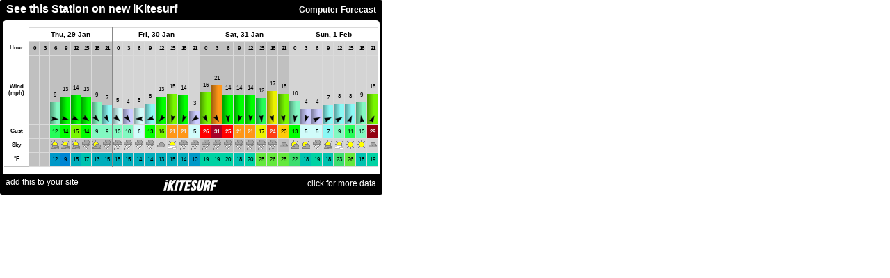

--- FILE ---
content_type: text/html
request_url: https://widgets.ikitesurf.com/widgets/web/forecastTable?spot_id=1275&app=ikitesurf&units_wind=mph&units_height=ft&units_temp=F&days=4&width=550&height=280&color=000000&name=See%20this%20Station%20on%20new%20iKitesurf&activity=Kite
body_size: 2549
content:
<!DOCTYPE html><html>
  <head>
  <meta name='viewport' content='initial-scale=1.0, user-scalable=no' />
    <title>Computer Forecast</title>
    <style type="text/css">
		.widget-frame{
			background-color:#000000;
			/*width:600px;  wide*/
			width:542px;
			height:272px;
			border: 4px solid #000000;
			padding:0px;
			cursor:pointer;
		}
		.widget-content{
			/*height:248px; wide*/
			height:222px;
			padding-left:2px;
			padding-right:2px;
			padding-top:0px;
			background-color:#ffffff;
			overflow:hidden;
			align:center;
			text-align:center;
		}
		.widget-head{
			/*height:25px;  wide*/
			height:25px;
			cursor:pointer;
			
		}
		.widget-foot{
			/*height:25px;  wide*/
			height:25px;
			cursor:pointer;
			
		}
		.widget-head-spot-name-wide{
			width:392px;
			/*width = frame-150*/
			color:#ffffff;
			font-size:16px;
			font-weight: bold;
			white-space:nowrap;
			overflow:hidden;
			padding-left:5px;
			padding-right:5px;
			padding-top:0px;
		}
		body {
			font-family:Arial,Helvetica,sans-serif;
			font-size:12px;
			background:#ffffff;
			background:transparent;
			margin:0px;
			border:0;
			padding:0px;
			cursor:pointer;
		}
		.widget-foot-logo{
			height:25px;
			background-image:url('https://dgc226zoszbee.cloudfront.net/atmosphere/App_Common/Images/ikitesurf_widget_logo.png');
			background-repeat:no-repeat;
			background-position:center 4px;
		}
		.widget-click-link-wide{
			float:right;
			padding-top:6px;
			padding-right:5px;
			color:#ffffff;
		}
		#widget-addthis-link{
			float:left;
			padding-top:4px;
			padding-left:4px;
		}
		.widget-head-spot-name-tall{
			color:#ffffff;
			font-size:16px;
			font-weight: bold;
			overflow:hidden;
			padding-left:5px;
			padding-right:5px;
			text-align:center;
			height:40px;
		}
		.widget-head-widget-name{
			color:#ffffff;
			font-size:12px;
			font-weight: bold;
			float:right;
			padding-right:5px;
			padding-top:3px;
		}
		.rounded-corners{
			border-radius: 3px;
			-webkit-border-radius: 3px;
			-khtml-border-radius: 3px;
			-moz-border-radius: 3px;
		}
		.rounded-corners-toponly{-moz-border-radius-topleft:5px; -moz-border-radius-topright:5px; -webkit-border-top-left-radius:5px; -webkit-border-top-right-radius:5px}
		.widget_bigger{
			font-weight:bold;
			font-size:14px;
		}
		.widget_content_bit{
			padding:5px;
		}
		.widget_content_bit_3{
			padding-left:5px;
			padding-right:5px;
			padding-top:0px;
			padding-bottom:5px;
		}
		.padding{
			padding-left:0px;
			padding-right:0px;
			padding-top:10px;
			padding-bottom:0px;
		}
		#map_canvas{
			height:222px;
			width:542px;
		}
		.bottom_content{
			height:0px;
			width:542px;
			border-top: 4px solid #000000;
		}
		.bottom_content_left{
			height:0px;
			width:200px;
		}
		.bottom_content_right{
			height:0px;
			width:338px;
		}
		.bottom_content_table_wrapper{
			height:0px;
		}
		#windapp-list-container{
			height:222px;
		}
		#searchHereContainer{
			margin-top:37px;
			right:18px;
			display:none;
			position:absolute;
			z-index:5;
		}
		a.widget-frame-link:link{
			color:#ffffff;
			text-decoration:none;
		}
		a.widget-frame-link:visited{
			color:#ffffff;
			text-decoration:none;
		}
		a.widget-frame-link:active{
			color:#ffffff;
			text-decoration:none;
		}
		a.widget-frame-link:hover{
			color:#ffffff;
			text-decoration:underline;
		}
		.map-legend{
			font-weight:bold;
			background-color:#666;
			color:#fff;
			opacity:0.95;
			right:3px;
			bottom:60px;
			padding:1px;
			position:absolute;
			z-index:100;
			text-align:center;
			opacity: 0.80;
			filter:alpha(opacity=80);
			}
		#widget-addthis-tip{
			background-color: #000000;
			color: #ffffff;
			position: absolute;
			padding-bottom: 20px;
			padding-top: 20px;
			padding-left: 5px;
			padding-right: 5px;
			bottom: 30px;
			text-align: center;
			border: 2px solid #ffffff;
			width: 530px;
			display:none;
			font-size:14px;
			font-weight: bold;
		}
		#windapp-op-forecast-container{
			position: absolute;
			padding-bottom: 20px;
			left:4px;
			top:30px;
			background-color:#000000;
			width: 542px;
			height: 201px;
			display:none;
			z-index:1000;
			overflow:auto;
			color:#ffffff;
		}
	</style>
   <script src="/widgets/jquery.min.js" type="text/javascript"></script>
    
	<script type="text/javascript">

	function setCookie( name, value, expires, path, domain, secure ){
		console.log('setCookie called');
		console.log('name='+name);
		console.log('value='+value);
		console.log('expires='+expires);
		console.log('path='+path);
		console.log('domain='+domain);
		console.log('secure='+secure);
		document.cookie=joshtest=escape(hello);
		// set time, it's in milliseconds
		var today = new Date();
		today.setTime( today.getTime() );

		if(expires){
			expires = expires * 1000 * 60 * 60 * 24;
		}
		var expiresDate = new Date( today.getTime() + (expires) );

		document.cookie = name + '=' +escape( value ) +
		( ( expires ) ? ';expires=' + expiresDate.toGMTString() : '' ) +
		( ( path ) ? ';path=' + path : '' ) +
		( ( domain ) ? ';domain=' + domain : '' ) +
		( ( secure ) ? ';secure' : '' );
	}

	setCookie( 'wfToken', '4f6552c5c5c2187e17eb23c3c6174793', '3600', '/', '.ikitesurf.com', '' );
	
	</script>
<link rel='stylesheet' type='text/css' href='/widgets/model_table.css' />
<script type="text/javascript">
var _gaq = _gaq || [];
_gaq.push(['_setAccount', 'UA-569792-15']);
_gaq.push(['_trackPageview']);
(function() {
var ga = document.createElement('script'); ga.type = 'text/javascript'; ga.async = true;
ga.src = ('https:' == document.location.protocol ? 'https://ssl' : 'http://www') + '.google-analytics.com/ga.js';
var s = document.getElementsByTagName('script')[0]; s.parentNode.insertBefore(ga, s);
})();
</script>

	<script type="text/javascript">
		function doAddThisMouseOut(){
			$('#widget-addthis-tip').hide();
		}
		function doAddThisMouseOver(){
			$('#widget-addthis-tip').show();
		}
		$(document).ready(function () {
			$('#widget-addthis-link').click(function(event){
				event.stopPropagation();
				window.open('http://wx.ikitesurf.com/en-us/Widgets/WindWidgets.aspx?spotid=1275&activity=Kite&units_wind=mph&units_temp=f&units_height=ft&name=See this Station on new iKitesurf&utm_medium=widget&utm_source=nohost&utm_campaign=widgetForecastTable');
			});
		});
	</script>
</head>
<body onclick="window.open('http://wx.ikitesurf.com/spot/1275?&activity=Kite&units_wind=mph&units_temp=f&units_height=ft&name=See this Station on new iKitesurf&utm_medium=widget&utm_source=nohost&utm_campaign=widgetForecastTable')">
	<div class="rounded-corners widget-frame">
		<div class="widget-head">
			<div class="widget-head-widget-name">Computer Forecast</div>
			<div class="widget-head-spot-name-wide" id="spot-name">See this Station on new iKitesurf</div>
		</div>
		<div class="rounded-corners-toponly widget-content">      <script src="/widgets/jquery-1.4.min.js" type="text/javascript"></script>
      <script src="/widgets/model_table.js" type="text/javascript"></script>
      <div class='padding'><div id="model-data-table-content"></div>
<script type='text/javascript'>var widgetSpotId = 1275;
var widgetLat = 41.7285;
var widgetLon = -86.9125;
var widgetWfToken = '4f6552c5c5c2187e17eb23c3c6174793';
var widgetApiKey = '2fbbebd6-f0a9-4517-82cb-1f4846d30fdd';
var widgetLayout = 'wide';
unitsWind = 'mph';
unitsTemp = 'F';
unitsHeight = 'ft';
numDays = '4';
var contentHeight = '210';
buildModelDataTable();
</script></div></div>
		<div class="widget-foot">
			<div class="widget-foot-logo">
				<div id="widget-addthis-tip" class="rounded-corners">Add a weather widget to your site!</div>				<div id="widget-addthis-link" onmouseover="javascript:doAddThisMouseOver()" onmouseout="javascript:doAddThisMouseOut()"><a class='widget-frame-link' href='javascript:void()'>add this to your site</a></div>				<div class="widget-click-link-wide">click for more data</div>
			</div>
		</div>
	</div>
</body>
</html>


--- FILE ---
content_type: application/x-javascript
request_url: https://api.weatherflow.com/wxengine/rest/model/getModelDataBySpot?model_id=-1&spot_id=1275&units_wind=mph&units_temp=F&format=json&wf_apikey=2fbbebd6-f0a9-4517-82cb-1f4846d30fdd&wf_token=4f6552c5c5c2187e17eb23c3c6174793&v=1.1&callback=jsonp1769702627548
body_size: 11124
content:
jsonp1769702627548({"graphDataExists":false,"is_premium":false,"is_upgrade_available":false,"max_wind":21.2,"max_wind_dir_txt":"NW","max_wind_time_local":"2026-01-31 09:00:00+0000","model_color":"bbbbbb","model_data":[{"cloud_cover":48.5,"easting":-9675055.243570343,"is_short_premium":false,"is_upgrade_available":false,"lat":41.7285,"lon":-86.9125,"max_wind_speed":9.8,"max_wind_speed_distance":11.07,"model_id":-1,"model_run_id":771643,"model_run_name":"12z","model_run_time_utc":"2026-01-29 12:00:00+0000","model_time_local":"2026-01-29 06:00:00-0600","model_time_utc":"2026-01-29 12:00:00+0000","northing":5120396.42390448,"precip_type":"none","pres":1027.1,"pressure_at_height":1002.4,"relative_humidity":82.9,"temp":11.6,"wind_dir":274,"wind_dir_txt":"W","wind_gust":11.6,"wind_speed":9.2},{"cloud_cover":48.9,"easting":-9675055.243570343,"is_short_premium":false,"is_upgrade_available":false,"max_wind_speed":10.7,"max_wind_speed_distance":7.38,"model_id":-1,"model_run_id":771643,"model_run_name":"12z","model_run_time_utc":"2026-01-29 12:00:00+0000","model_time_local":"2026-01-29 07:00:00-0600","model_time_utc":"2026-01-29 13:00:00+0000","northing":5120396.42390448,"precip_type":"none","pres":1027.2,"pressure_at_height":1002.5,"relative_humidity":83.7,"temp":10.7,"wind_dir":278,"wind_dir_txt":"W","wind_gust":12.3,"wind_speed":10.3},{"cloud_cover":49.3,"easting":-9675055.243570343,"is_short_premium":false,"is_upgrade_available":false,"max_wind_speed":11.6,"max_wind_speed_distance":3.69,"model_id":-1,"model_run_id":771643,"model_run_name":"12z","model_run_time_utc":"2026-01-29 12:00:00+0000","model_time_local":"2026-01-29 08:00:00-0600","model_time_utc":"2026-01-29 14:00:00+0000","northing":5120396.42390448,"precip_type":"none","pres":1027.3,"pressure_at_height":1002.5,"relative_humidity":84.5,"temp":9.9,"wind_dir":281,"wind_dir_txt":"W","wind_gust":13.1,"wind_speed":11.3},{"cloud_cover":49.8,"easting":-9675055.243570343,"is_short_premium":false,"is_upgrade_available":false,"lat":41.7285,"lon":-86.9125,"max_wind_speed":12.5,"max_wind_speed_distance":0.0,"model_id":-1,"model_run_id":771643,"model_run_name":"12z","model_run_time_utc":"2026-01-29 12:00:00+0000","model_time_local":"2026-01-29 09:00:00-0600","model_time_utc":"2026-01-29 15:00:00+0000","northing":5120396.42390448,"precip_type":"none","pres":1027.4,"pressure_at_height":1002.5,"relative_humidity":85.2,"temp":9.0,"total_precip":0.0709,"vis":57387.9,"wind_dir":283,"wind_dir_txt":"WNW","wind_gust":13.8,"wind_speed":12.5},{"cloud_cover":48.2,"easting":-9675055.243570343,"is_short_premium":false,"is_upgrade_available":false,"max_wind_speed":13.1,"max_wind_speed_distance":0.0,"model_id":-1,"model_run_id":771643,"model_run_name":"12z","model_run_time_utc":"2026-01-29 12:00:00+0000","model_time_local":"2026-01-29 10:00:00-0600","model_time_utc":"2026-01-29 16:00:00+0000","northing":5120396.42390448,"precip_type":"none","pres":1027.7,"pressure_at_height":1002.9,"relative_humidity":84.4,"temp":11.1,"total_precip":0.0897,"wind_dir":287,"wind_dir_txt":"WNW","wind_gust":14.2,"wind_speed":13.0},{"cloud_cover":46.7,"easting":-9675055.243570343,"is_short_premium":false,"is_upgrade_available":false,"max_wind_speed":13.7,"max_wind_speed_distance":0.0,"model_id":-1,"model_run_id":771643,"model_run_name":"12z","model_run_time_utc":"2026-01-29 12:00:00+0000","model_time_local":"2026-01-29 11:00:00-0600","model_time_utc":"2026-01-29 17:00:00+0000","northing":5120396.42390448,"precip_type":"none","pres":1027.9,"pressure_at_height":1003.3,"relative_humidity":83.5,"temp":13.2,"total_precip":0.1085,"wind_dir":291,"wind_dir_txt":"WNW","wind_gust":14.5,"wind_speed":13.6},{"cloud_cover":45.2,"easting":-9675055.243570343,"is_short_premium":false,"is_upgrade_available":false,"lat":41.7285,"lon":-86.9125,"max_wind_speed":14.3,"max_wind_speed_distance":0.0,"model_id":-1,"model_run_id":771643,"model_run_name":"12z","model_run_time_utc":"2026-01-29 12:00:00+0000","model_time_local":"2026-01-29 12:00:00-0600","model_time_utc":"2026-01-29 18:00:00+0000","northing":5120396.42390448,"precip_type":"none","pres":1028.2,"pressure_at_height":1003.6,"relative_humidity":82.6,"temp":15.3,"total_precip":0.1273,"wind_dir":295,"wind_dir_txt":"WNW","wind_gust":14.9,"wind_speed":14.3},{"cloud_cover":50.0,"easting":-9675055.243570343,"is_short_premium":false,"is_upgrade_available":false,"max_wind_speed":13.9,"max_wind_speed_distance":0.0,"model_id":-1,"model_run_id":771643,"model_run_name":"12z","model_run_time_utc":"2026-01-29 12:00:00+0000","model_time_local":"2026-01-29 13:00:00-0600","model_time_utc":"2026-01-29 19:00:00+0000","northing":5120396.42390448,"precip_type":"none","pres":1027.7,"pressure_at_height":1003.2,"relative_humidity":82.0,"temp":16.0,"total_precip":0.1505,"wind_dir":298,"wind_dir_txt":"WNW","wind_gust":14.5,"wind_speed":13.8},{"cloud_cover":54.8,"easting":-9675055.243570343,"is_short_premium":false,"is_upgrade_available":false,"max_wind_speed":13.4,"max_wind_speed_distance":0.0,"model_id":-1,"model_run_id":771643,"model_run_name":"12z","model_run_time_utc":"2026-01-29 12:00:00+0000","model_time_local":"2026-01-29 14:00:00-0600","model_time_utc":"2026-01-29 20:00:00+0000","northing":5120396.42390448,"precip_type":"snow","pres":1027.2,"pressure_at_height":1002.7,"relative_humidity":81.4,"temp":16.6,"total_precip":0.1736,"wind_dir":302,"wind_dir_txt":"WNW","wind_gust":14.0,"wind_speed":13.3},{"cloud_cover":59.6,"easting":-9675055.243570343,"is_short_premium":false,"is_upgrade_available":false,"lat":41.7285,"lon":-86.9125,"max_wind_speed":13.0,"max_wind_speed_distance":0.0,"model_id":-1,"model_run_id":771643,"model_run_name":"12z","model_run_time_utc":"2026-01-29 12:00:00+0000","model_time_local":"2026-01-29 15:00:00-0600","model_time_utc":"2026-01-29 21:00:00+0000","northing":5120396.42390448,"precip_type":"snow","pres":1026.7,"pressure_at_height":1002.3,"relative_humidity":80.9,"temp":17.2,"total_precip":0.1968,"wind_dir":306,"wind_dir_txt":"NW","wind_gust":13.6,"wind_speed":13.0},{"cloud_cover":64.2,"easting":-9675055.243570343,"is_short_premium":false,"is_upgrade_available":false,"max_wind_speed":11.6,"max_wind_speed_distance":0.0,"model_id":-1,"model_run_id":771643,"model_run_name":"12z","model_run_time_utc":"2026-01-29 12:00:00+0000","model_time_local":"2026-01-29 16:00:00-0600","model_time_utc":"2026-01-29 22:00:00+0000","northing":5120396.42390448,"precip_type":"snow","pres":1027.0,"pressure_at_height":1002.5,"relative_humidity":81.3,"temp":15.9,"total_precip":0.2263,"wind_dir":308,"wind_dir_txt":"NW","wind_gust":12.0,"wind_speed":11.6},{"cloud_cover":68.8,"easting":-9675055.243570343,"is_short_premium":false,"is_upgrade_available":false,"max_wind_speed":10.2,"max_wind_speed_distance":0.0,"model_id":-1,"model_run_id":771643,"model_run_name":"12z","model_run_time_utc":"2026-01-29 12:00:00+0000","model_time_local":"2026-01-29 17:00:00-0600","model_time_utc":"2026-01-29 23:00:00+0000","northing":5120396.42390448,"precip_type":"none","pres":1027.2,"pressure_at_height":1002.7,"relative_humidity":81.8,"temp":14.5,"total_precip":0.2558,"wind_dir":311,"wind_dir_txt":"NW","wind_gust":10.4,"wind_speed":10.2},{"cloud_cover":73.4,"easting":-9675055.243570343,"is_short_premium":false,"is_upgrade_available":false,"lat":41.7285,"lon":-86.9125,"max_wind_speed":8.8,"max_wind_speed_distance":0.0,"model_id":-1,"model_run_id":771643,"model_run_name":"12z","model_run_time_utc":"2026-01-29 12:00:00+0000","model_time_local":"2026-01-29 18:00:00-0600","model_time_utc":"2026-01-30 00:00:00+0000","northing":5120396.42390448,"precip_type":"none","pres":1027.5,"pressure_at_height":1002.9,"relative_humidity":82.3,"temp":13.2,"total_precip":0.2853,"vis":51929.1,"wind_dir":315,"wind_dir_txt":"NW","wind_gust":8.8,"wind_speed":8.8},{"cloud_cover":75.6,"easting":-9675055.243570343,"is_short_premium":false,"is_upgrade_available":false,"max_wind_speed":8.4,"max_wind_speed_distance":3.69,"model_id":-1,"model_run_id":771643,"model_run_name":"12z","model_run_time_utc":"2026-01-29 12:00:00+0000","model_time_local":"2026-01-29 19:00:00-0600","model_time_utc":"2026-01-30 01:00:00+0000","northing":5120396.42390448,"precip_type":"none","pres":1027.5,"pressure_at_height":1003.0,"relative_humidity":82.7,"temp":13.7,"total_precip":0.2347,"vis":48588.5,"wind_dir":319,"wind_dir_txt":"NW","wind_gust":8.9,"wind_speed":8.2},{"cloud_cover":77.8,"easting":-9675055.243570343,"is_short_premium":false,"is_upgrade_available":false,"max_wind_speed":8.0,"max_wind_speed_distance":7.38,"model_id":-1,"model_run_id":771643,"model_run_name":"12z","model_run_time_utc":"2026-01-29 12:00:00+0000","model_time_local":"2026-01-29 20:00:00-0600","model_time_utc":"2026-01-30 02:00:00+0000","northing":5120396.42390448,"precip_type":"snow","pres":1027.6,"pressure_at_height":1003.0,"relative_humidity":83.2,"temp":14.2,"total_precip":0.184,"vis":45248.0,"wind_dir":324,"wind_dir_txt":"NW","wind_gust":8.9,"wind_speed":7.6},{"cloud_cover":80.0,"easting":-9675055.243570343,"is_short_premium":false,"is_upgrade_available":false,"lat":41.7285,"lon":-86.9125,"max_wind_speed":7.7,"max_wind_speed_distance":11.07,"model_id":-1,"model_run_id":771643,"model_run_name":"12z","model_run_time_utc":"2026-01-29 12:00:00+0000","model_time_local":"2026-01-29 21:00:00-0600","model_time_utc":"2026-01-30 03:00:00+0000","northing":5120396.42390448,"precip_type":"snow","pres":1027.6,"pressure_at_height":1003.0,"relative_humidity":83.6,"temp":14.7,"total_precip":0.1334,"vis":41907.4,"wind_dir":329,"wind_dir_txt":"NNW","wind_gust":8.9,"wind_speed":7.1},{"cloud_cover":85.4,"easting":-9675055.243570343,"is_short_premium":false,"is_upgrade_available":false,"max_wind_speed":8.5,"max_wind_speed_distance":11.07,"model_id":-1,"model_run_id":771643,"model_run_name":"12z","model_run_time_utc":"2026-01-29 12:00:00+0000","model_time_local":"2026-01-29 22:00:00-0600","model_time_utc":"2026-01-30 04:00:00+0000","northing":5120396.42390448,"precip_type":"snow","pres":1027.6,"pressure_at_height":1003.0,"relative_humidity":84.7,"temp":14.9,"total_precip":0.2019,"vis":36074.1,"wind_dir":324,"wind_dir_txt":"NW","wind_gust":9.2,"wind_speed":6.5},{"cloud_cover":90.8,"easting":-9675055.243570343,"is_short_premium":false,"is_upgrade_available":false,"max_wind_speed":9.2,"max_wind_speed_distance":11.07,"model_id":-1,"model_run_id":771643,"model_run_name":"12z","model_run_time_utc":"2026-01-29 12:00:00+0000","model_time_local":"2026-01-29 23:00:00-0600","model_time_utc":"2026-01-30 05:00:00+0000","northing":5120396.42390448,"precip_type":"snow","pres":1027.5,"pressure_at_height":1003.0,"relative_humidity":85.7,"temp":15.2,"total_precip":0.2704,"vis":30240.7,"wind_dir":318,"wind_dir_txt":"NW","wind_gust":9.5,"wind_speed":5.9},{"cloud_cover":96.2,"easting":-9675055.243570343,"is_short_premium":false,"is_upgrade_available":false,"lat":41.7285,"lon":-86.9125,"max_wind_speed":10.0,"max_wind_speed_distance":11.07,"model_id":-1,"model_run_id":771643,"model_run_name":"12z","model_run_time_utc":"2026-01-29 12:00:00+0000","model_time_local":"2026-01-30 00:00:00-0600","model_time_utc":"2026-01-30 06:00:00+0000","northing":5120396.42390448,"precip_type":"snow","pres":1027.5,"pressure_at_height":1003.0,"relative_humidity":86.8,"temp":15.4,"total_precip":0.339,"vis":24407.4,"wind_dir":311,"wind_dir_txt":"NW","wind_gust":9.8,"wind_speed":5.4},{"cloud_cover":96.1,"easting":-9675055.243570343,"is_short_premium":false,"is_upgrade_available":false,"max_wind_speed":10.2,"max_wind_speed_distance":11.07,"model_id":-1,"model_run_id":771643,"model_run_name":"12z","model_run_time_utc":"2026-01-29 12:00:00+0000","model_time_local":"2026-01-30 01:00:00-0600","model_time_utc":"2026-01-30 07:00:00+0000","northing":5120396.42390448,"precip_type":"snow","pres":1027.4,"pressure_at_height":1002.8,"relative_humidity":87.1,"temp":15.3,"total_precip":0.4716,"vis":22004.2,"wind_dir":313,"wind_dir_txt":"NW","wind_gust":9.7,"wind_speed":4.7},{"cloud_cover":96.0,"easting":-9675055.243570343,"is_short_premium":false,"is_upgrade_available":false,"max_wind_speed":10.3,"max_wind_speed_distance":11.07,"model_id":-1,"model_run_id":771643,"model_run_name":"12z","model_run_time_utc":"2026-01-29 12:00:00+0000","model_time_local":"2026-01-30 02:00:00-0600","model_time_utc":"2026-01-30 08:00:00+0000","northing":5120396.42390448,"precip_type":"snow","pres":1027.2,"pressure_at_height":1002.7,"relative_humidity":87.3,"temp":15.2,"total_precip":0.6042,"vis":19600.9,"wind_dir":317,"wind_dir_txt":"NW","wind_gust":9.7,"wind_speed":4.1},{"cloud_cover":95.9,"easting":-9675055.243570343,"is_short_premium":false,"is_upgrade_available":false,"lat":41.7285,"lon":-86.9125,"max_wind_speed":10.5,"max_wind_speed_distance":11.07,"model_id":-1,"model_run_id":771643,"model_run_name":"12z","model_run_time_utc":"2026-01-29 12:00:00+0000","model_time_local":"2026-01-30 03:00:00-0600","model_time_utc":"2026-01-30 09:00:00+0000","northing":5120396.42390448,"precip_type":"snow","pres":1027.1,"pressure_at_height":1002.6,"relative_humidity":87.6,"temp":15.1,"total_precip":0.7368,"vis":17197.7,"wind_dir":321,"wind_dir_txt":"NW","wind_gust":9.6,"wind_speed":3.5},{"cloud_cover":97.2,"easting":-9675055.243570343,"is_short_premium":false,"is_upgrade_available":false,"max_wind_speed":8.8,"max_wind_speed_distance":7.38,"model_id":-1,"model_run_id":771643,"model_run_name":"12z","model_run_time_utc":"2026-01-29 12:00:00+0000","model_time_local":"2026-01-30 04:00:00-0600","model_time_utc":"2026-01-30 10:00:00+0000","northing":5120396.42390448,"precip_type":"snow","pres":1027.4,"pressure_at_height":1002.9,"relative_humidity":87.3,"temp":14.7,"total_precip":0.9176,"vis":19309.0,"wind_dir":9,"wind_dir_txt":"N","wind_gust":8.4,"wind_speed":1.8},{"cloud_cover":98.6,"easting":-9675055.243570343,"is_short_premium":false,"is_upgrade_available":false,"max_wind_speed":7.0,"max_wind_speed_distance":3.69,"model_id":-1,"model_run_id":771643,"model_run_name":"12z","model_run_time_utc":"2026-01-29 12:00:00+0000","model_time_local":"2026-01-30 05:00:00-0600","model_time_utc":"2026-01-30 11:00:00+0000","northing":5120396.42390448,"precip_type":"snow","pres":1027.7,"pressure_at_height":1003.2,"relative_humidity":86.9,"temp":14.3,"total_precip":1.0985,"vis":21420.3,"wind_dir":72,"wind_dir_txt":"ENE","wind_gust":7.2,"wind_speed":2.9},{"cloud_cover":100.0,"easting":-9675055.243570343,"is_short_premium":false,"is_upgrade_available":false,"lat":41.7285,"lon":-86.9125,"max_wind_speed":5.3,"max_wind_speed_distance":0.0,"model_id":-1,"model_run_id":771643,"model_run_name":"12z","model_run_time_utc":"2026-01-29 12:00:00+0000","model_time_local":"2026-01-30 06:00:00-0600","model_time_utc":"2026-01-30 12:00:00+0000","northing":5120396.42390448,"precip_type":"snow","pres":1028.1,"pressure_at_height":1003.4,"relative_humidity":86.6,"temp":13.8,"total_precip":1.2794,"vis":23531.5,"wind_dir":90,"wind_dir_txt":"E","wind_gust":5.9,"wind_speed":5.3},{"cloud_cover":100.0,"easting":-9675055.243570343,"is_short_premium":false,"is_upgrade_available":false,"max_wind_speed":6.2,"max_wind_speed_distance":0.0,"model_id":-1,"model_run_id":771643,"model_run_name":"12z","model_run_time_utc":"2026-01-29 12:00:00+0000","model_time_local":"2026-01-30 07:00:00-0600","model_time_utc":"2026-01-30 13:00:00+0000","northing":5120396.42390448,"precip_type":"snow","pres":1028.7,"pressure_at_height":1004.0,"relative_humidity":83.9,"temp":13.8,"total_precip":0.9239,"wind_dir":82,"wind_dir_txt":"E","wind_gust":8.1,"wind_speed":6.2},{"cloud_cover":100.0,"easting":-9675055.243570343,"is_short_premium":false,"is_upgrade_available":false,"max_wind_speed":7.2,"max_wind_speed_distance":0.0,"model_id":-1,"model_run_id":771643,"model_run_name":"12z","model_run_time_utc":"2026-01-29 12:00:00+0000","model_time_local":"2026-01-30 08:00:00-0600","model_time_utc":"2026-01-30 14:00:00+0000","northing":5120396.42390448,"precip_type":"snow","pres":1029.3,"pressure_at_height":1004.6,"relative_humidity":81.2,"temp":13.7,"total_precip":0.5683,"wind_dir":76,"wind_dir_txt":"ENE","wind_gust":10.3,"wind_speed":7.1},{"cloud_cover":100.0,"easting":-9675055.243570343,"is_short_premium":false,"is_upgrade_available":false,"lat":41.7285,"lon":-86.9125,"max_wind_speed":8.1,"max_wind_speed_distance":0.0,"model_id":-1,"model_run_id":771643,"model_run_name":"12z","model_run_time_utc":"2026-01-29 12:00:00+0000","model_time_local":"2026-01-30 09:00:00-0600","model_time_utc":"2026-01-30 15:00:00+0000","northing":5120396.42390448,"precip_type":"snow","pres":1029.9,"pressure_at_height":1005.2,"relative_humidity":78.5,"temp":13.7,"total_precip":0.2128,"wind_dir":71,"wind_dir_txt":"ENE","wind_gust":12.5,"wind_speed":8.1},{"cloud_cover":100.0,"easting":-9675055.243570343,"is_short_premium":false,"is_upgrade_available":false,"max_wind_speed":9.6,"max_wind_speed_distance":0.0,"model_id":-1,"model_run_id":771643,"model_run_name":"12z","model_run_time_utc":"2026-01-29 12:00:00+0000","model_time_local":"2026-01-30 10:00:00-0600","model_time_utc":"2026-01-30 16:00:00+0000","northing":5120396.42390448,"precip_type":"snow","pres":1030.3,"pressure_at_height":1005.6,"relative_humidity":78.0,"temp":13.6,"total_precip":0.2144,"wind_dir":58,"wind_dir_txt":"ENE","wind_gust":13.6,"wind_speed":9.3},{"cloud_cover":100.0,"easting":-9675055.243570343,"is_short_premium":false,"is_upgrade_available":false,"max_wind_speed":11.2,"max_wind_speed_distance":0.0,"model_id":-1,"model_run_id":771643,"model_run_name":"12z","model_run_time_utc":"2026-01-29 12:00:00+0000","model_time_local":"2026-01-30 11:00:00-0600","model_time_utc":"2026-01-30 17:00:00+0000","northing":5120396.42390448,"precip_type":"none","pres":1030.7,"pressure_at_height":1006.0,"relative_humidity":77.4,"temp":13.5,"total_precip":0.2159,"wind_dir":48,"wind_dir_txt":"NE","wind_gust":14.6,"wind_speed":10.9},{"cloud_cover":100.0,"easting":-9675055.243570343,"is_short_premium":false,"is_upgrade_available":false,"lat":41.7285,"lon":-86.9125,"max_wind_speed":12.7,"max_wind_speed_distance":0.0,"model_id":-1,"model_run_id":771643,"model_run_name":"12z","model_run_time_utc":"2026-01-29 12:00:00+0000","model_time_local":"2026-01-30 12:00:00-0600","model_time_utc":"2026-01-30 18:00:00+0000","northing":5120396.42390448,"precip_type":"none","pres":1031.1,"pressure_at_height":1006.4,"relative_humidity":76.9,"temp":13.3,"total_precip":0.2175,"wind_dir":41,"wind_dir_txt":"NE","wind_gust":15.6,"wind_speed":12.7},{"cloud_cover":73.1,"easting":-9675055.243570343,"is_short_premium":false,"is_upgrade_available":false,"max_wind_speed":13.6,"max_wind_speed_distance":3.69,"model_id":-1,"model_run_id":771643,"model_run_name":"12z","model_run_time_utc":"2026-01-29 12:00:00+0000","model_time_local":"2026-01-30 13:00:00-0600","model_time_utc":"2026-01-30 19:00:00+0000","northing":5120396.42390448,"precip_type":"none","pres":1031.2,"pressure_at_height":1006.5,"relative_humidity":73.4,"temp":13.8,"total_precip":0.2175,"wind_dir":31,"wind_dir_txt":"NNE","wind_gust":17.3,"wind_speed":13.3},{"cloud_cover":46.3,"easting":-9675055.243570343,"is_short_premium":false,"is_upgrade_available":false,"max_wind_speed":14.5,"max_wind_speed_distance":7.38,"model_id":-1,"model_run_id":771643,"model_run_name":"12z","model_run_time_utc":"2026-01-29 12:00:00+0000","model_time_local":"2026-01-30 14:00:00-0600","model_time_utc":"2026-01-30 20:00:00+0000","northing":5120396.42390448,"precip_type":"none","pres":1031.3,"pressure_at_height":1006.6,"relative_humidity":70.0,"temp":14.2,"total_precip":0.2175,"wind_dir":22,"wind_dir_txt":"NNE","wind_gust":19.0,"wind_speed":14.2},{"cloud_cover":19.4,"easting":-9675055.243570343,"is_short_premium":false,"is_upgrade_available":false,"lat":41.7285,"lon":-86.9125,"max_wind_speed":15.5,"max_wind_speed_distance":11.07,"model_id":-1,"model_run_id":771643,"model_run_name":"12z","model_run_time_utc":"2026-01-29 12:00:00+0000","model_time_local":"2026-01-30 15:00:00-0600","model_time_utc":"2026-01-30 21:00:00+0000","northing":5120396.42390448,"precip_type":"none","pres":1031.4,"pressure_at_height":1006.7,"relative_humidity":66.5,"temp":14.7,"total_precip":0.2175,"wind_dir":14,"wind_dir_txt":"NNE","wind_gust":20.7,"wind_speed":15.4},{"cloud_cover":40.9,"easting":-9675055.243570343,"is_short_premium":false,"is_upgrade_available":false,"max_wind_speed":15.0,"max_wind_speed_distance":7.38,"model_id":-1,"model_run_id":771643,"model_run_name":"12z","model_run_time_utc":"2026-01-29 12:00:00+0000","model_time_local":"2026-01-30 16:00:00-0600","model_time_utc":"2026-01-30 22:00:00+0000","northing":5120396.42390448,"precip_type":"none","pres":1031.6,"pressure_at_height":1007.0,"relative_humidity":70.2,"temp":14.5,"total_precip":0.2175,"wind_dir":17,"wind_dir_txt":"NNE","wind_gust":20.8,"wind_speed":15.0},{"cloud_cover":62.5,"easting":-9675055.243570343,"is_short_premium":false,"is_upgrade_available":false,"max_wind_speed":14.6,"max_wind_speed_distance":3.69,"model_id":-1,"model_run_id":771643,"model_run_name":"12z","model_run_time_utc":"2026-01-29 12:00:00+0000","model_time_local":"2026-01-30 17:00:00-0600","model_time_utc":"2026-01-30 23:00:00+0000","northing":5120396.42390448,"precip_type":"snow","pres":1031.8,"pressure_at_height":1007.2,"relative_humidity":73.9,"temp":14.4,"total_precip":0.2175,"wind_dir":20,"wind_dir_txt":"NNE","wind_gust":21.0,"wind_speed":14.5},{"cloud_cover":84.0,"easting":-9675055.243570343,"is_short_premium":false,"is_upgrade_available":false,"lat":41.7285,"lon":-86.9125,"max_wind_speed":14.1,"max_wind_speed_distance":0.0,"model_id":-1,"model_run_id":771643,"model_run_name":"12z","model_run_time_utc":"2026-01-29 12:00:00+0000","model_time_local":"2026-01-30 18:00:00-0600","model_time_utc":"2026-01-31 00:00:00+0000","northing":5120396.42390448,"precip_type":"snow","pres":1032.0,"pressure_at_height":1007.4,"relative_humidity":77.5,"temp":14.3,"total_precip":0.2175,"wind_dir":23,"wind_dir_txt":"NNE","wind_gust":21.1,"wind_speed":14.1},{"cloud_cover":87.6,"easting":-9675055.243570343,"is_short_premium":false,"is_upgrade_available":false,"max_wind_speed":10.7,"max_wind_speed_distance":3.69,"model_id":-1,"model_run_id":771643,"model_run_name":"12z","model_run_time_utc":"2026-01-29 12:00:00+0000","model_time_local":"2026-01-30 19:00:00-0600","model_time_utc":"2026-01-31 01:00:00+0000","northing":5120396.42390448,"precip_type":"snow","pres":1032.2,"pressure_at_height":1007.5,"relative_humidity":78.8,"temp":12.9,"total_precip":0.161,"wind_dir":26,"wind_dir_txt":"NNE","wind_gust":15.7,"wind_speed":10.3},{"cloud_cover":91.2,"easting":-9675055.243570343,"is_short_premium":false,"is_upgrade_available":false,"max_wind_speed":7.3,"max_wind_speed_distance":7.38,"model_id":-1,"model_run_id":771643,"model_run_name":"12z","model_run_time_utc":"2026-01-29 12:00:00+0000","model_time_local":"2026-01-30 20:00:00-0600","model_time_utc":"2026-01-31 02:00:00+0000","northing":5120396.42390448,"precip_type":"snow","pres":1032.4,"pressure_at_height":1007.6,"relative_humidity":80.0,"temp":11.5,"total_precip":0.1045,"wind_dir":32,"wind_dir_txt":"NNE","wind_gust":10.2,"wind_speed":6.6},{"cloud_cover":94.8,"easting":-9675055.243570343,"is_short_premium":false,"is_upgrade_available":false,"lat":41.7285,"lon":-86.9125,"max_wind_speed":3.9,"max_wind_speed_distance":11.07,"model_id":-1,"model_run_id":771643,"model_run_name":"12z","model_run_time_utc":"2026-01-29 12:00:00+0000","model_time_local":"2026-01-30 21:00:00-0600","model_time_utc":"2026-01-31 03:00:00+0000","northing":5120396.42390448,"precip_type":"snow","pres":1032.6,"pressure_at_height":1007.7,"relative_humidity":81.2,"temp":10.1,"total_precip":0.0481,"vis":45536.9,"wind_dir":54,"wind_dir_txt":"NE","wind_gust":4.7,"wind_speed":3.1},{"cloud_cover":96.6,"easting":-9675055.243570343,"is_short_premium":false,"is_upgrade_available":false,"max_wind_speed":9.3,"max_wind_speed_distance":11.07,"model_id":-1,"model_run_id":771643,"model_run_name":"12z","model_run_time_utc":"2026-01-29 12:00:00+0000","model_time_local":"2026-01-30 22:00:00-0600","model_time_utc":"2026-01-31 04:00:00+0000","northing":5120396.42390448,"precip_type":"snow","pres":1032.0,"pressure_at_height":1007.2,"relative_humidity":83.8,"temp":13.0,"total_precip":0.5457,"vis":32283.9,"wind_dir":352,"wind_dir_txt":"N","wind_gust":11.9,"wind_speed":6.1},{"cloud_cover":98.3,"easting":-9675055.243570343,"is_short_premium":false,"is_upgrade_available":false,"max_wind_speed":14.7,"max_wind_speed_distance":11.07,"model_id":-1,"model_run_id":771643,"model_run_name":"12z","model_run_time_utc":"2026-01-29 12:00:00+0000","model_time_local":"2026-01-30 23:00:00-0600","model_time_utc":"2026-01-31 05:00:00+0000","northing":5120396.42390448,"precip_type":"snow","pres":1031.3,"pressure_at_height":1006.7,"relative_humidity":86.4,"temp":15.9,"total_precip":1.0433,"vis":19031.0,"wind_dir":337,"wind_dir_txt":"NNW","wind_gust":19.0,"wind_speed":11.1},{"cloud_cover":100.0,"easting":-9675055.243570343,"is_short_premium":false,"is_upgrade_available":false,"lat":41.7285,"lon":-86.9125,"max_wind_speed":20.1,"max_wind_speed_distance":11.07,"model_id":-1,"model_run_id":771643,"model_run_name":"12z","model_run_time_utc":"2026-01-29 12:00:00+0000","model_time_local":"2026-01-31 00:00:00-0600","model_time_utc":"2026-01-31 06:00:00+0000","northing":5120396.42390448,"precip_type":"snow","pres":1030.6,"pressure_at_height":1006.2,"relative_humidity":89.0,"temp":18.9,"total_precip":1.5409,"vis":5778.0,"wind_dir":332,"wind_dir_txt":"NNW","wind_gust":26.1,"wind_speed":16.3},{"cloud_cover":99.4,"easting":-9675055.243570343,"is_short_premium":false,"is_upgrade_available":false,"max_wind_speed":21.0,"max_wind_speed_distance":11.07,"model_id":-1,"model_run_id":771643,"model_run_name":"12z","model_run_time_utc":"2026-01-29 12:00:00+0000","model_time_local":"2026-01-31 01:00:00-0600","model_time_utc":"2026-01-31 07:00:00+0000","northing":5120396.42390448,"precip_type":"snow","pres":1030.7,"pressure_at_height":1006.2,"relative_humidity":89.1,"temp":18.8,"total_precip":1.991,"vis":6400.0,"wind_dir":329,"wind_dir_txt":"NNW","wind_gust":27.6,"wind_speed":17.9},{"cloud_cover":98.8,"easting":-9675055.243570343,"is_short_premium":false,"is_upgrade_available":false,"max_wind_speed":21.8,"max_wind_speed_distance":11.07,"model_id":-1,"model_run_id":771643,"model_run_name":"12z","model_run_time_utc":"2026-01-29 12:00:00+0000","model_time_local":"2026-01-31 02:00:00-0600","model_time_utc":"2026-01-31 08:00:00+0000","northing":5120396.42390448,"precip_type":"snow","pres":1030.7,"pressure_at_height":1006.2,"relative_humidity":89.2,"temp":18.6,"total_precip":2.4412,"vis":7022.0,"wind_dir":327,"wind_dir_txt":"NNW","wind_gust":29.0,"wind_speed":19.5},{"cloud_cover":98.2,"easting":-9675055.243570343,"is_short_premium":false,"is_upgrade_available":false,"lat":41.7285,"lon":-86.9125,"max_wind_speed":22.6,"max_wind_speed_distance":11.07,"model_id":-1,"model_run_id":771643,"model_run_name":"12z","model_run_time_utc":"2026-01-29 12:00:00+0000","model_time_local":"2026-01-31 03:00:00-0600","model_time_utc":"2026-01-31 09:00:00+0000","northing":5120396.42390448,"precip_type":"snow","pres":1030.7,"pressure_at_height":1006.2,"relative_humidity":89.2,"temp":18.5,"total_precip":2.8913,"vis":7644.1,"wind_dir":325,"wind_dir_txt":"NW","wind_gust":30.5,"wind_speed":21.2},{"cloud_cover":97.6,"easting":-9675055.243570343,"is_short_premium":false,"is_upgrade_available":false,"max_wind_speed":21.5,"max_wind_speed_distance":11.07,"model_id":-1,"model_run_id":771643,"model_run_name":"12z","model_run_time_utc":"2026-01-29 12:00:00+0000","model_time_local":"2026-01-31 04:00:00-0600","model_time_utc":"2026-01-31 10:00:00+0000","northing":5120396.42390448,"precip_type":"snow","pres":1030.5,"pressure_at_height":1006.1,"relative_humidity":89.9,"temp":19.1,"total_precip":3.4751,"vis":6606.9,"wind_dir":333,"wind_dir_txt":"NNW","wind_gust":28.7,"wind_speed":18.4},{"cloud_cover":97.0,"easting":-9675055.243570343,"is_short_premium":false,"is_upgrade_available":false,"max_wind_speed":20.4,"max_wind_speed_distance":11.07,"model_id":-1,"model_run_id":771643,"model_run_name":"12z","model_run_time_utc":"2026-01-29 12:00:00+0000","model_time_local":"2026-01-31 05:00:00-0600","model_time_utc":"2026-01-31 11:00:00+0000","northing":5120396.42390448,"precip_type":"snow","pres":1030.4,"pressure_at_height":1006.0,"relative_humidity":90.6,"temp":19.6,"total_precip":4.0588,"vis":5569.7,"wind_dir":343,"wind_dir_txt":"NNW","wind_gust":27.0,"wind_speed":16.1},{"cloud_cover":96.4,"easting":-9675055.243570343,"is_short_premium":false,"is_upgrade_available":false,"lat":41.7285,"lon":-86.9125,"max_wind_speed":19.3,"max_wind_speed_distance":11.07,"model_id":-1,"model_run_id":771643,"model_run_name":"12z","model_run_time_utc":"2026-01-29 12:00:00+0000","model_time_local":"2026-01-31 06:00:00-0600","model_time_utc":"2026-01-31 12:00:00+0000","northing":5120396.42390448,"precip_type":"snow","pres":1030.3,"pressure_at_height":1005.9,"relative_humidity":91.3,"temp":20.2,"total_precip":4.6425,"vis":4532.5,"wind_dir":356,"wind_dir_txt":"N","wind_gust":25.2,"wind_speed":14.4},{"cloud_cover":82.3,"easting":-9675055.243570343,"is_short_premium":false,"is_upgrade_available":false,"max_wind_speed":17.6,"max_wind_speed_distance":7.38,"model_id":-1,"model_run_id":771643,"model_run_name":"12z","model_run_time_utc":"2026-01-29 12:00:00+0000","model_time_local":"2026-01-31 07:00:00-0600","model_time_utc":"2026-01-31 13:00:00+0000","northing":5120396.42390448,"precip_type":"snow","pres":1031.2,"pressure_at_height":1006.8,"relative_humidity":88.8,"temp":19.4,"total_precip":3.4173,"wind_dir":4,"wind_dir_txt":"N","wind_gust":23.9,"wind_speed":14.1},{"cloud_cover":68.1,"easting":-9675055.243570343,"is_short_premium":false,"is_upgrade_available":false,"max_wind_speed":15.9,"max_wind_speed_distance":3.69,"model_id":-1,"model_run_id":771643,"model_run_name":"12z","model_run_time_utc":"2026-01-29 12:00:00+0000","model_time_local":"2026-01-31 08:00:00-0600","model_time_utc":"2026-01-31 14:00:00+0000","northing":5120396.42390448,"precip_type":"snow","pres":1032.1,"pressure_at_height":1007.6,"relative_humidity":86.2,"temp":18.7,"total_precip":2.1921,"wind_dir":11,"wind_dir_txt":"N","wind_gust":22.5,"wind_speed":14.0},{"cloud_cover":54.0,"easting":-9675055.243570343,"is_short_premium":false,"is_upgrade_available":false,"lat":41.7285,"lon":-86.9125,"max_wind_speed":14.2,"max_wind_speed_distance":0.0,"model_id":-1,"model_run_id":771643,"model_run_name":"12z","model_run_time_utc":"2026-01-29 12:00:00+0000","model_time_local":"2026-01-31 09:00:00-0600","model_time_utc":"2026-01-31 15:00:00+0000","northing":5120396.42390448,"precip_type":"snow","pres":1032.9,"pressure_at_height":1008.4,"relative_humidity":83.7,"temp":17.9,"total_precip":0.9669,"wind_dir":19,"wind_dir_txt":"NNE","wind_gust":21.2,"wind_speed":14.2},{"cloud_cover":53.0,"easting":-9675055.243570343,"is_short_premium":false,"is_upgrade_available":false,"max_wind_speed":14.2,"max_wind_speed_distance":3.69,"model_id":-1,"model_run_id":771643,"model_run_name":"12z","model_run_time_utc":"2026-01-29 12:00:00+0000","model_time_local":"2026-01-31 10:00:00-0600","model_time_utc":"2026-01-31 16:00:00+0000","northing":5120396.42390448,"precip_type":"snow","pres":1032.7,"pressure_at_height":1008.2,"relative_humidity":82.2,"temp":18.6,"total_precip":0.9713,"wind_dir":15,"wind_dir_txt":"NNE","wind_gust":21.1,"wind_speed":13.9},{"cloud_cover":52.0,"easting":-9675055.243570343,"is_short_premium":false,"is_upgrade_available":false,"max_wind_speed":14.2,"max_wind_speed_distance":7.38,"model_id":-1,"model_run_id":771643,"model_run_name":"12z","model_run_time_utc":"2026-01-29 12:00:00+0000","model_time_local":"2026-01-31 11:00:00-0600","model_time_utc":"2026-01-31 17:00:00+0000","northing":5120396.42390448,"precip_type":"snow","pres":1032.4,"pressure_at_height":1007.9,"relative_humidity":80.7,"temp":19.2,"total_precip":0.9756,"wind_dir":11,"wind_dir_txt":"N","wind_gust":21.0,"wind_speed":13.7},{"cloud_cover":51.0,"easting":-9675055.243570343,"is_short_premium":false,"is_upgrade_available":false,"lat":41.7285,"lon":-86.9125,"max_wind_speed":14.3,"max_wind_speed_distance":11.07,"model_id":-1,"model_run_id":771643,"model_run_name":"12z","model_run_time_utc":"2026-01-29 12:00:00+0000","model_time_local":"2026-01-31 12:00:00-0600","model_time_utc":"2026-01-31 18:00:00+0000","northing":5120396.42390448,"precip_type":"snow","pres":1032.1,"pressure_at_height":1007.7,"relative_humidity":79.2,"temp":19.9,"total_precip":0.98,"wind_dir":7,"wind_dir_txt":"N","wind_gust":21.0,"wind_speed":13.6},{"cloud_cover":62.4,"easting":-9675055.243570343,"is_short_premium":false,"is_upgrade_available":false,"max_wind_speed":13.7,"max_wind_speed_distance":11.07,"model_id":-1,"model_run_id":771643,"model_run_name":"12z","model_run_time_utc":"2026-01-29 12:00:00+0000","model_time_local":"2026-01-31 13:00:00-0600","model_time_utc":"2026-01-31 19:00:00+0000","northing":5120396.42390448,"precip_type":"snow","pres":1031.6,"pressure_at_height":1007.2,"relative_humidity":82.2,"temp":21.5,"total_precip":1.012,"wind_dir":3,"wind_dir_txt":"N","wind_gust":19.5,"wind_speed":13.1},{"cloud_cover":73.8,"easting":-9675055.243570343,"is_short_premium":false,"is_upgrade_available":false,"max_wind_speed":13.1,"max_wind_speed_distance":11.07,"model_id":-1,"model_run_id":771643,"model_run_name":"12z","model_run_time_utc":"2026-01-29 12:00:00+0000","model_time_local":"2026-01-31 14:00:00-0600","model_time_utc":"2026-01-31 20:00:00+0000","northing":5120396.42390448,"precip_type":"snow","pres":1031.0,"pressure_at_height":1006.8,"relative_humidity":85.2,"temp":23.1,"total_precip":1.0441,"wind_dir":359,"wind_dir_txt":"N","wind_gust":18.1,"wind_speed":12.7},{"cloud_cover":85.2,"easting":-9675055.243570343,"is_short_premium":false,"is_upgrade_available":false,"lat":41.7285,"lon":-86.9125,"max_wind_speed":12.4,"max_wind_speed_distance":11.07,"model_id":-1,"model_run_id":771643,"model_run_name":"12z","model_run_time_utc":"2026-01-29 12:00:00+0000","model_time_local":"2026-01-31 15:00:00-0600","model_time_utc":"2026-01-31 21:00:00+0000","northing":5120396.42390448,"precip_type":"snow","pres":1030.4,"pressure_at_height":1006.3,"relative_humidity":88.1,"temp":24.6,"total_precip":1.0761,"wind_dir":355,"wind_dir_txt":"N","wind_gust":16.7,"wind_speed":12.4},{"cloud_cover":89.0,"easting":-9675055.243570343,"is_short_premium":false,"is_upgrade_available":false,"max_wind_speed":14.1,"max_wind_speed_distance":11.07,"model_id":-1,"model_run_id":771643,"model_run_name":"12z","model_run_time_utc":"2026-01-29 12:00:00+0000","model_time_local":"2026-01-31 16:00:00-0600","model_time_utc":"2026-01-31 22:00:00+0000","northing":5120396.42390448,"precip_type":"snow","pres":1030.5,"pressure_at_height":1006.4,"relative_humidity":87.4,"temp":25.0,"total_precip":1.0922,"wind_dir":351,"wind_dir_txt":"N","wind_gust":19.0,"wind_speed":14.0},{"cloud_cover":92.8,"easting":-9675055.243570343,"is_short_premium":false,"is_upgrade_available":false,"max_wind_speed":15.9,"max_wind_speed_distance":11.07,"model_id":-1,"model_run_id":771643,"model_run_name":"12z","model_run_time_utc":"2026-01-29 12:00:00+0000","model_time_local":"2026-01-31 17:00:00-0600","model_time_utc":"2026-01-31 23:00:00+0000","northing":5120396.42390448,"precip_type":"snow","pres":1030.5,"pressure_at_height":1006.5,"relative_humidity":86.6,"temp":25.4,"total_precip":1.1082,"wind_dir":348,"wind_dir_txt":"NNW","wind_gust":21.3,"wind_speed":15.7},{"cloud_cover":96.6,"easting":-9675055.243570343,"is_short_premium":false,"is_upgrade_available":false,"lat":41.7285,"lon":-86.9125,"max_wind_speed":17.6,"max_wind_speed_distance":11.07,"model_id":-1,"model_run_id":771643,"model_run_name":"12z","model_run_time_utc":"2026-01-29 12:00:00+0000","model_time_local":"2026-01-31 18:00:00-0600","model_time_utc":"2026-02-01 00:00:00+0000","northing":5120396.42390448,"precip_type":"snow","pres":1030.6,"pressure_at_height":1006.6,"relative_humidity":85.9,"temp":25.7,"total_precip":1.1242,"wind_dir":346,"wind_dir_txt":"NNW","wind_gust":23.7,"wind_speed":17.3},{"cloud_cover":94.4,"easting":-9675055.243570343,"is_short_premium":false,"is_upgrade_available":false,"max_wind_speed":16.6,"max_wind_speed_distance":11.07,"model_id":-1,"model_run_id":771643,"model_run_name":"12z","model_run_time_utc":"2026-01-29 12:00:00+0000","model_time_local":"2026-01-31 19:00:00-0600","model_time_utc":"2026-02-01 01:00:00+0000","northing":5120396.42390448,"precip_type":"snow","pres":1030.5,"pressure_at_height":1006.4,"relative_humidity":84.7,"temp":25.6,"total_precip":0.751,"wind_dir":348,"wind_dir_txt":"NNW","wind_gust":22.3,"wind_speed":16.4},{"cloud_cover":92.2,"easting":-9675055.243570343,"is_short_premium":false,"is_upgrade_available":false,"max_wind_speed":15.6,"max_wind_speed_distance":11.07,"model_id":-1,"model_run_id":771643,"model_run_name":"12z","model_run_time_utc":"2026-01-29 12:00:00+0000","model_time_local":"2026-01-31 20:00:00-0600","model_time_utc":"2026-02-01 02:00:00+0000","northing":5120396.42390448,"precip_type":"none","pres":1030.3,"pressure_at_height":1006.3,"relative_humidity":83.5,"temp":25.5,"total_precip":0.3778,"wind_dir":350,"wind_dir_txt":"N","wind_gust":20.9,"wind_speed":15.4},{"cloud_cover":90.0,"easting":-9675055.243570343,"is_short_premium":false,"is_upgrade_available":false,"lat":41.7285,"lon":-86.9125,"max_wind_speed":14.6,"max_wind_speed_distance":11.07,"model_id":-1,"model_run_id":771643,"model_run_name":"12z","model_run_time_utc":"2026-01-29 12:00:00+0000","model_time_local":"2026-01-31 21:00:00-0600","model_time_utc":"2026-02-01 03:00:00+0000","northing":5120396.42390448,"precip_type":"none","pres":1030.2,"pressure_at_height":1006.2,"relative_humidity":82.3,"temp":25.4,"total_precip":0.0047,"wind_dir":353,"wind_dir_txt":"N","wind_gust":19.5,"wind_speed":14.5},{"cloud_cover":83.0,"easting":-9675055.243570343,"is_short_premium":false,"is_upgrade_available":false,"max_wind_speed":13.1,"max_wind_speed_distance":11.07,"model_id":-1,"model_run_id":771643,"model_run_name":"12z","model_run_time_utc":"2026-01-29 12:00:00+0000","model_time_local":"2026-01-31 22:00:00-0600","model_time_utc":"2026-02-01 04:00:00+0000","northing":5120396.42390448,"precip_type":"none","pres":1029.9,"pressure_at_height":1005.8,"relative_humidity":82.5,"temp":24.3,"total_precip":0.0047,"wind_dir":357,"wind_dir_txt":"N","wind_gust":17.2,"wind_speed":12.9},{"cloud_cover":76.0,"easting":-9675055.243570343,"is_short_premium":false,"is_upgrade_available":false,"max_wind_speed":11.5,"max_wind_speed_distance":11.07,"model_id":-1,"model_run_id":771643,"model_run_name":"12z","model_run_time_utc":"2026-01-29 12:00:00+0000","model_time_local":"2026-01-31 23:00:00-0600","model_time_utc":"2026-02-01 05:00:00+0000","northing":5120396.42390448,"precip_type":"none","pres":1029.6,"pressure_at_height":1005.5,"relative_humidity":82.7,"temp":23.2,"total_precip":0.0047,"wind_dir":2,"wind_dir_txt":"N","wind_gust":15.0,"wind_speed":11.3},{"cloud_cover":69.1,"easting":-9675055.243570343,"is_short_premium":false,"is_upgrade_available":false,"lat":41.7285,"lon":-86.9125,"max_wind_speed":9.9,"max_wind_speed_distance":11.07,"model_id":-1,"model_run_id":771643,"model_run_name":"12z","model_run_time_utc":"2026-01-29 12:00:00+0000","model_time_local":"2026-02-01 00:00:00-0600","model_time_utc":"2026-02-01 06:00:00+0000","northing":5120396.42390448,"precip_type":"none","pres":1029.3,"pressure_at_height":1005.2,"relative_humidity":82.9,"temp":22.1,"total_precip":0.0047,"wind_dir":8,"wind_dir_txt":"N","wind_gust":12.8,"wind_speed":9.8},{"cloud_cover":63.0,"easting":-9675055.243570343,"is_short_premium":false,"is_upgrade_available":false,"max_wind_speed":7.9,"max_wind_speed_distance":11.07,"model_id":-1,"model_run_id":771643,"model_run_name":"12z","model_run_time_utc":"2026-01-29 12:00:00+0000","model_time_local":"2026-02-01 01:00:00-0600","model_time_utc":"2026-02-01 07:00:00+0000","northing":5120396.42390448,"precip_type":"none","pres":1029.2,"pressure_at_height":1005.0,"relative_humidity":83.5,"temp":20.8,"total_precip":0.0047,"wind_dir":10,"wind_dir_txt":"N","wind_gust":10.1,"wind_speed":7.7},{"cloud_cover":56.9,"easting":-9675055.243570343,"is_short_premium":false,"is_upgrade_available":false,"max_wind_speed":5.9,"max_wind_speed_distance":11.07,"model_id":-1,"model_run_id":771643,"model_run_name":"12z","model_run_time_utc":"2026-01-29 12:00:00+0000","model_time_local":"2026-02-01 02:00:00-0600","model_time_utc":"2026-02-01 08:00:00+0000","northing":5120396.42390448,"precip_type":"none","pres":1029.0,"pressure_at_height":1004.8,"relative_humidity":84.0,"temp":19.5,"total_precip":0.0047,"wind_dir":14,"wind_dir_txt":"NNE","wind_gust":7.4,"wind_speed":5.6},{"cloud_cover":50.9,"easting":-9675055.243570343,"is_short_premium":false,"is_upgrade_available":false,"lat":41.7285,"lon":-86.9125,"max_wind_speed":3.9,"max_wind_speed_distance":11.07,"model_id":-1,"model_run_id":771643,"model_run_name":"12z","model_run_time_utc":"2026-01-29 12:00:00+0000","model_time_local":"2026-02-01 03:00:00-0600","model_time_utc":"2026-02-01 09:00:00+0000","northing":5120396.42390448,"precip_type":"none","pres":1028.9,"pressure_at_height":1004.6,"relative_humidity":84.6,"temp":18.2,"total_precip":0.0047,"wind_dir":22,"wind_dir_txt":"NNE","wind_gust":4.7,"wind_speed":3.5},{"cloud_cover":67.3,"easting":-9675055.243570343,"is_short_premium":false,"is_upgrade_available":false,"max_wind_speed":4.5,"max_wind_speed_distance":11.07,"model_id":-1,"model_run_id":771643,"model_run_name":"12z","model_run_time_utc":"2026-01-29 12:00:00+0000","model_time_local":"2026-02-01 04:00:00-0600","model_time_utc":"2026-02-01 10:00:00+0000","northing":5120396.42390448,"precip_type":"none","pres":1028.8,"pressure_at_height":1004.4,"relative_humidity":86.7,"temp":18.4,"total_precip":0.0191,"wind_dir":347,"wind_dir_txt":"NNW","wind_gust":4.8,"wind_speed":1.6},{"cloud_cover":83.6,"easting":-9675055.243570343,"is_short_premium":false,"is_upgrade_available":false,"max_wind_speed":5.1,"max_wind_speed_distance":11.07,"model_id":-1,"model_run_id":771643,"model_run_name":"12z","model_run_time_utc":"2026-01-29 12:00:00+0000","model_time_local":"2026-02-01 05:00:00-0600","model_time_utc":"2026-02-01 11:00:00+0000","northing":5120396.42390448,"precip_type":"snow","pres":1028.7,"pressure_at_height":1004.3,"relative_humidity":88.7,"temp":18.6,"total_precip":0.0336,"wind_dir":268,"wind_dir_txt":"W","wind_gust":5.0,"wind_speed":2.0},{"cloud_cover":100.0,"easting":-9675055.243570343,"is_short_premium":false,"is_upgrade_available":false,"lat":41.7285,"lon":-86.9125,"max_wind_speed":5.8,"max_wind_speed_distance":11.07,"model_id":-1,"model_run_id":771643,"model_run_name":"12z","model_run_time_utc":"2026-01-29 12:00:00+0000","model_time_local":"2026-02-01 06:00:00-0600","model_time_utc":"2026-02-01 12:00:00+0000","northing":5120396.42390448,"precip_type":"snow","pres":1028.6,"pressure_at_height":1004.2,"relative_humidity":90.8,"temp":18.8,"total_precip":0.0481,"vis":53727.3,"wind_dir":245,"wind_dir_txt":"WSW","wind_gust":5.1,"wind_speed":4.1},{"cloud_cover":81.6,"easting":-9675055.243570343,"is_short_premium":false,"is_upgrade_available":false,"max_wind_speed":6.1,"max_wind_speed_distance":7.38,"model_id":-1,"model_run_id":771643,"model_run_name":"12z","model_run_time_utc":"2026-01-29 12:00:00+0000","model_time_local":"2026-02-01 07:00:00-0600","model_time_utc":"2026-02-01 13:00:00+0000","northing":5120396.42390448,"precip_type":"snow","pres":1028.6,"pressure_at_height":1004.2,"relative_humidity":89.9,"temp":18.4,"total_precip":0.0674,"wind_dir":246,"wind_dir_txt":"WSW","wind_gust":5.7,"wind_speed":5.0},{"cloud_cover":63.2,"easting":-9675055.243570343,"is_short_premium":false,"is_upgrade_available":false,"max_wind_speed":6.5,"max_wind_speed_distance":3.69,"model_id":-1,"model_run_id":771643,"model_run_name":"12z","model_run_time_utc":"2026-01-29 12:00:00+0000","model_time_local":"2026-02-01 08:00:00-0600","model_time_utc":"2026-02-01 14:00:00+0000","northing":5120396.42390448,"precip_type":"none","pres":1028.6,"pressure_at_height":1004.1,"relative_humidity":89.0,"temp":18.0,"total_precip":0.0866,"wind_dir":247,"wind_dir_txt":"WSW","wind_gust":6.3,"wind_speed":6.0},{"cloud_cover":44.9,"easting":-9675055.243570343,"is_short_premium":false,"is_upgrade_available":false,"lat":41.7285,"lon":-86.9125,"max_wind_speed":6.9,"max_wind_speed_distance":0.0,"model_id":-1,"model_run_id":771643,"model_run_name":"12z","model_run_time_utc":"2026-01-29 12:00:00+0000","model_time_local":"2026-02-01 09:00:00-0600","model_time_utc":"2026-02-01 15:00:00+0000","northing":5120396.42390448,"precip_type":"none","pres":1028.5,"pressure_at_height":1004.1,"relative_humidity":88.1,"temp":17.7,"total_precip":0.1059,"wind_dir":248,"wind_dir_txt":"WSW","wind_gust":6.9,"wind_speed":6.9},{"cloud_cover":31.4,"easting":-9675055.243570343,"is_short_premium":false,"is_upgrade_available":false,"max_wind_speed":7.3,"max_wind_speed_distance":0.0,"model_id":-1,"model_run_id":771643,"model_run_name":"12z","model_run_time_utc":"2026-01-29 12:00:00+0000","model_time_local":"2026-02-01 10:00:00-0600","model_time_utc":"2026-02-01 16:00:00+0000","northing":5120396.42390448,"precip_type":"none","pres":1027.8,"pressure_at_height":1003.4,"relative_humidity":84.7,"temp":19.5,"total_precip":0.1103,"wind_dir":245,"wind_dir_txt":"WSW","wind_gust":7.5,"wind_speed":7.3},{"cloud_cover":17.9,"easting":-9675055.243570343,"is_short_premium":false,"is_upgrade_available":false,"max_wind_speed":7.7,"max_wind_speed_distance":0.0,"model_id":-1,"model_run_id":771643,"model_run_name":"12z","model_run_time_utc":"2026-01-29 12:00:00+0000","model_time_local":"2026-02-01 11:00:00-0600","model_time_utc":"2026-02-01 17:00:00+0000","northing":5120396.42390448,"precip_type":"none","pres":1027.0,"pressure_at_height":1002.7,"relative_humidity":81.2,"temp":21.3,"total_precip":0.1146,"wind_dir":242,"wind_dir_txt":"WSW","wind_gust":8.0,"wind_speed":7.7},{"cloud_cover":4.4,"easting":-9675055.243570343,"is_short_premium":false,"is_upgrade_available":false,"lat":41.7285,"lon":-86.9125,"max_wind_speed":8.2,"max_wind_speed_distance":0.0,"model_id":-1,"model_run_id":771643,"model_run_name":"12z","model_run_time_utc":"2026-01-29 12:00:00+0000","model_time_local":"2026-02-01 12:00:00-0600","model_time_utc":"2026-02-01 18:00:00+0000","northing":5120396.42390448,"precip_type":"none","pres":1026.2,"pressure_at_height":1002.1,"relative_humidity":77.8,"temp":23.1,"total_precip":0.1189,"wind_dir":240,"wind_dir_txt":"WSW","wind_gust":8.6,"wind_speed":8.2},{"cloud_cover":2.9,"easting":-9675055.243570343,"is_short_premium":false,"is_upgrade_available":false,"max_wind_speed":8.1,"max_wind_speed_distance":3.69,"model_id":-1,"model_run_id":771643,"model_run_name":"12z","model_run_time_utc":"2026-01-29 12:00:00+0000","model_time_local":"2026-02-01 13:00:00-0600","model_time_utc":"2026-02-01 19:00:00+0000","northing":5120396.42390448,"precip_type":"none","pres":1025.4,"pressure_at_height":1001.4,"relative_humidity":76.2,"temp":24.2,"total_precip":0.1189,"wind_dir":229,"wind_dir_txt":"SW","wind_gust":9.2,"wind_speed":7.7},{"cloud_cover":1.5,"easting":-9675055.243570343,"is_short_premium":false,"is_upgrade_available":false,"max_wind_speed":8.1,"max_wind_speed_distance":7.38,"model_id":-1,"model_run_id":771643,"model_run_name":"12z","model_run_time_utc":"2026-01-29 12:00:00+0000","model_time_local":"2026-02-01 14:00:00-0600","model_time_utc":"2026-02-01 20:00:00+0000","northing":5120396.42390448,"precip_type":"none","pres":1024.6,"pressure_at_height":1000.7,"relative_humidity":74.5,"temp":25.2,"total_precip":0.1189,"wind_dir":216,"wind_dir_txt":"SW","wind_gust":9.9,"wind_speed":7.5},{"cloud_cover":0.0,"easting":-9675055.243570343,"is_short_premium":false,"is_upgrade_available":false,"lat":41.7285,"lon":-86.9125,"max_wind_speed":8.1,"max_wind_speed_distance":11.07,"model_id":-1,"model_run_id":771643,"model_run_name":"12z","model_run_time_utc":"2026-01-29 12:00:00+0000","model_time_local":"2026-02-01 15:00:00-0600","model_time_utc":"2026-02-01 21:00:00+0000","northing":5120396.42390448,"precip_type":"none","pres":1023.9,"pressure_at_height":1000.0,"relative_humidity":72.9,"temp":26.2,"total_precip":0.1189,"wind_dir":204,"wind_dir_txt":"SSW","wind_gust":10.5,"wind_speed":7.7},{"cloud_cover":0.0,"easting":-9675055.243570343,"is_short_premium":false,"is_upgrade_available":false,"max_wind_speed":8.5,"max_wind_speed_distance":11.07,"model_id":-1,"model_run_id":771643,"model_run_name":"12z","model_run_time_utc":"2026-01-29 12:00:00+0000","model_time_local":"2026-02-01 16:00:00-0600","model_time_utc":"2026-02-01 22:00:00+0000","northing":5120396.42390448,"precip_type":"none","pres":1023.6,"pressure_at_height":999.7,"relative_humidity":73.2,"temp":23.3,"total_precip":0.1189,"wind_dir":191,"wind_dir_txt":"S","wind_gust":10.4,"wind_speed":7.9},{"cloud_cover":0.0,"easting":-9675055.243570343,"is_short_premium":false,"is_upgrade_available":false,"max_wind_speed":8.9,"max_wind_speed_distance":11.07,"model_id":-1,"model_run_id":771643,"model_run_name":"12z","model_run_time_utc":"2026-01-29 12:00:00+0000","model_time_local":"2026-02-01 17:00:00-0600","model_time_utc":"2026-02-01 23:00:00+0000","northing":5120396.42390448,"precip_type":"none","pres":1023.4,"pressure_at_height":999.3,"relative_humidity":73.5,"temp":20.4,"total_precip":0.1189,"wind_dir":179,"wind_dir_txt":"S","wind_gust":10.3,"wind_speed":8.4},{"cloud_cover":0.0,"easting":-9675055.243570343,"is_short_premium":false,"is_upgrade_available":false,"lat":41.7285,"lon":-86.9125,"max_wind_speed":9.3,"max_wind_speed_distance":11.07,"model_id":-1,"model_run_id":771643,"model_run_name":"12z","model_run_time_utc":"2026-01-29 12:00:00+0000","model_time_local":"2026-02-01 18:00:00-0600","model_time_utc":"2026-02-02 00:00:00+0000","northing":5120396.42390448,"precip_type":"none","pres":1023.2,"pressure_at_height":999.0,"relative_humidity":73.8,"temp":17.5,"total_precip":0.1189,"wind_dir":169,"wind_dir_txt":"S","wind_gust":10.2,"wind_speed":9.2},{"cloud_cover":31.0,"easting":-9675055.243570343,"is_short_premium":false,"is_upgrade_available":false,"max_wind_speed":11.7,"max_wind_speed_distance":19.26,"model_id":-1,"model_run_id":771643,"model_run_name":"12z","model_run_time_utc":"2026-01-29 12:00:00+0000","model_time_local":"2026-02-01 19:00:00-0600","model_time_utc":"2026-02-02 01:00:00+0000","northing":5120396.42390448,"precip_type":"none","pres":1023.0,"pressure_at_height":998.1,"relative_humidity":78.4,"temp":17.9,"total_precip":0.0793,"wind_dir":186,"wind_dir_txt":"S","wind_gust":16.3,"wind_speed":10.5},{"cloud_cover":62.0,"easting":-9675055.243570343,"is_short_premium":false,"is_upgrade_available":false,"max_wind_speed":14.2,"max_wind_speed_distance":27.45,"model_id":-1,"model_run_id":771643,"model_run_name":"12z","model_run_time_utc":"2026-01-29 12:00:00+0000","model_time_local":"2026-02-01 20:00:00-0600","model_time_utc":"2026-02-02 02:00:00+0000","northing":5120396.42390448,"precip_type":"none","pres":1022.9,"pressure_at_height":997.2,"relative_humidity":83.0,"temp":18.2,"total_precip":0.0396,"wind_dir":199,"wind_dir_txt":"SSW","wind_gust":22.4,"wind_speed":12.4},{"cloud_cover":93.0,"easting":-9675055.243570343,"is_short_premium":false,"is_upgrade_available":false,"lat":41.7285,"lon":-86.9125,"max_wind_speed":16.6,"max_wind_speed_distance":35.64,"model_id":-1,"model_run_id":771615,"model_run_name":"06z","model_run_time_utc":"2026-01-29 06:00:00+0000","model_time_local":"2026-02-01 21:00:00-0600","model_time_utc":"2026-02-02 03:00:00+0000","northing":5120396.42390448,"power_production":0.0,"precip_type":"none","pres":1022.7,"pressure_at_height":996.3,"relative_humidity":87.6,"rshort":0.0,"temp":18.6,"total_precip":0.0,"wind_dir":208,"wind_dir_txt":"SSW","wind_gust":28.5,"wind_speed":14.8},{"cloud_cover":95.3,"easting":-9675055.243570343,"is_short_premium":false,"is_upgrade_available":false,"max_wind_speed":16.0,"max_wind_speed_distance":35.64,"model_id":-1,"model_run_id":771615,"model_run_name":"06z","model_run_time_utc":"2026-01-29 06:00:00+0000","model_time_local":"2026-02-01 22:00:00-0600","model_time_utc":"2026-02-02 04:00:00+0000","northing":5120396.42390448,"precip_type":"none","pres":1022.0,"pressure_at_height":995.6,"relative_humidity":89.0,"temp":19.5,"total_precip":0.0,"wind_dir":207,"wind_dir_txt":"SSW","wind_gust":27.5,"wind_speed":14.6},{"cloud_cover":97.7,"easting":-9675055.243570343,"is_short_premium":false,"is_upgrade_available":false,"max_wind_speed":15.3,"max_wind_speed_distance":35.64,"model_id":-1,"model_run_id":771615,"model_run_name":"06z","model_run_time_utc":"2026-01-29 06:00:00+0000","model_time_local":"2026-02-01 23:00:00-0600","model_time_utc":"2026-02-02 05:00:00+0000","northing":5120396.42390448,"precip_type":"snow","pres":1021.3,"pressure_at_height":995.0,"relative_humidity":90.4,"temp":20.3,"total_precip":0.0,"wind_dir":206,"wind_dir_txt":"SSW","wind_gust":26.6,"wind_speed":14.5},{"cloud_cover":100.0,"easting":-9675055.243570343,"is_short_premium":false,"is_upgrade_available":false,"lat":41.7285,"lon":-86.9125,"max_wind_speed":14.7,"max_wind_speed_distance":35.64,"model_id":-1,"model_run_id":771615,"model_run_name":"06z","model_run_time_utc":"2026-01-29 06:00:00+0000","model_time_local":"2026-02-02 00:00:00-0600","model_time_utc":"2026-02-02 06:00:00+0000","northing":5120396.42390448,"power_production":0.0,"precip_type":"snow","pres":1020.5,"pressure_at_height":994.3,"relative_humidity":91.9,"temp":21.2,"total_precip":0.0,"vis":11194.2,"wind_dir":205,"wind_dir_txt":"SSW","wind_gust":25.6,"wind_speed":14.3},{"cloud_cover":100.0,"easting":-9675055.243570343,"is_short_premium":false,"is_upgrade_available":false,"max_wind_speed":14.5,"max_wind_speed_distance":23.76,"model_id":-1,"model_run_id":771615,"model_run_name":"06z","model_run_time_utc":"2026-01-29 06:00:00+0000","model_time_local":"2026-02-02 01:00:00-0600","model_time_utc":"2026-02-02 07:00:00+0000","northing":5120396.42390448,"precip_type":"snow","pres":1019.9,"pressure_at_height":993.7,"relative_humidity":92.8,"temp":21.8,"total_precip":0.0,"vis":7657.0,"wind_dir":206,"wind_dir_txt":"SSW","wind_gust":25.1,"wind_speed":14.2},{"cloud_cover":100.0,"easting":-9675055.243570343,"is_short_premium":false,"is_upgrade_available":false,"max_wind_speed":14.3,"max_wind_speed_distance":11.88,"model_id":-1,"model_run_id":771615,"model_run_name":"06z","model_run_time_utc":"2026-01-29 06:00:00+0000","model_time_local":"2026-02-02 02:00:00-0600","model_time_utc":"2026-02-02 08:00:00+0000","northing":5120396.42390448,"precip_type":"snow","pres":1019.2,"pressure_at_height":993.1,"relative_humidity":93.7,"temp":22.4,"total_precip":1.0E-4,"vis":4119.8,"wind_dir":208,"wind_dir_txt":"SSW","wind_gust":24.6,"wind_speed":14.1},{"cloud_cover":100.0,"easting":-9675055.243570343,"is_short_premium":false,"is_upgrade_available":false,"lat":41.7285,"lon":-86.9125,"max_wind_speed":14.0,"max_wind_speed_distance":0.0,"model_id":-1,"model_run_id":771615,"model_run_name":"06z","model_run_time_utc":"2026-01-29 06:00:00+0000","model_time_local":"2026-02-02 03:00:00-0600","model_time_utc":"2026-02-02 09:00:00+0000","northing":5120396.42390448,"power_production":0.0,"precip_type":"snow","pres":1018.6,"pressure_at_height":992.5,"relative_humidity":94.6,"rshort":0.0,"temp":23.1,"total_precip":1.0E-4,"vis":582.6,"wind_dir":209,"wind_dir_txt":"SSW","wind_gust":24.1,"wind_speed":14.0},{"cloud_cover":96.3,"easting":-9675055.243570343,"is_short_premium":false,"is_upgrade_available":false,"max_wind_speed":13.2,"max_wind_speed_distance":11.88,"model_id":-1,"model_run_id":771615,"model_run_name":"06z","model_run_time_utc":"2026-01-29 06:00:00+0000","model_time_local":"2026-02-02 04:00:00-0600","model_time_utc":"2026-02-02 10:00:00+0000","northing":5120396.42390448,"precip_type":"snow","pres":1018.4,"pressure_at_height":992.4,"relative_humidity":94.0,"temp":23.1,"total_precip":1.0E-4,"vis":1747.2,"wind_dir":215,"wind_dir_txt":"SW","wind_gust":22.2,"wind_speed":13.0},{"cloud_cover":92.6,"easting":-9675055.243570343,"is_short_premium":false,"is_upgrade_available":false,"max_wind_speed":12.4,"max_wind_speed_distance":23.76,"model_id":-1,"model_run_id":771615,"model_run_name":"06z","model_run_time_utc":"2026-01-29 06:00:00+0000","model_time_local":"2026-02-02 05:00:00-0600","model_time_utc":"2026-02-02 11:00:00+0000","northing":5120396.42390448,"precip_type":"snow","pres":1018.3,"pressure_at_height":992.2,"relative_humidity":93.5,"temp":23.1,"total_precip":0.0,"vis":2911.9,"wind_dir":222,"wind_dir_txt":"SW","wind_gust":20.4,"wind_speed":12.1},{"cloud_cover":89.0,"easting":-9675055.243570343,"is_short_premium":false,"is_upgrade_available":false,"lat":41.7285,"lon":-86.9125,"max_wind_speed":11.6,"max_wind_speed_distance":35.64,"model_id":-1,"model_run_id":771615,"model_run_name":"06z","model_run_time_utc":"2026-01-29 06:00:00+0000","model_time_local":"2026-02-02 06:00:00-0600","model_time_utc":"2026-02-02 12:00:00+0000","northing":5120396.42390448,"power_production":0.0,"precip_type":"snow","pres":1018.1,"pressure_at_height":992.1,"relative_humidity":92.9,"temp":23.1,"total_precip":0.0,"vis":4076.6,"wind_dir":230,"wind_dir_txt":"SW","wind_gust":18.5,"wind_speed":11.4},{"cloud_cover":92.0,"easting":-9675055.243570343,"is_short_premium":false,"is_upgrade_available":false,"max_wind_speed":11.6,"max_wind_speed_distance":35.64,"model_id":-1,"model_run_id":771615,"model_run_name":"06z","model_run_time_utc":"2026-01-29 06:00:00+0000","model_time_local":"2026-02-02 07:00:00-0600","model_time_utc":"2026-02-02 13:00:00+0000","northing":5120396.42390448,"precip_type":"snow","pres":1018.5,"pressure_at_height":992.5,"relative_humidity":92.6,"temp":23.6,"total_precip":0.0,"vis":4747.3,"wind_dir":242,"wind_dir_txt":"WSW","wind_gust":17.7,"wind_speed":10.7},{"cloud_cover":95.1,"easting":-9675055.243570343,"is_short_premium":false,"is_upgrade_available":false,"max_wind_speed":11.6,"max_wind_speed_distance":35.64,"model_id":-1,"model_run_id":771615,"model_run_name":"06z","model_run_time_utc":"2026-01-29 06:00:00+0000","model_time_local":"2026-02-02 08:00:00-0600","model_time_utc":"2026-02-02 14:00:00+0000","northing":5120396.42390448,"precip_type":"snow","pres":1019.0,"pressure_at_height":993.0,"relative_humidity":92.3,"temp":24.0,"total_precip":0.0,"vis":5418.0,"wind_dir":254,"wind_dir_txt":"WSW","wind_gust":16.8,"wind_speed":10.4},{"cloud_cover":98.2,"easting":-9675055.243570343,"is_short_premium":false,"is_upgrade_available":false,"lat":41.7285,"lon":-86.9125,"max_wind_speed":11.6,"max_wind_speed_distance":35.64,"model_id":-1,"model_run_id":771615,"model_run_name":"06z","model_run_time_utc":"2026-01-29 06:00:00+0000","model_time_local":"2026-02-02 09:00:00-0600","model_time_utc":"2026-02-02 15:00:00+0000","northing":5120396.42390448,"power_production":0.0,"precip_type":"snow","pres":1019.4,"pressure_at_height":993.4,"relative_humidity":92.0,"rshort":51.403364984130455,"temp":24.5,"total_precip":0.0,"vis":6088.7,"wind_dir":267,"wind_dir_txt":"W","wind_gust":16.0,"wind_speed":10.7},{"cloud_cover":98.6,"easting":-9675055.243570343,"is_short_premium":false,"is_upgrade_available":false,"max_wind_speed":12.0,"max_wind_speed_distance":35.64,"model_id":-1,"model_run_id":771615,"model_run_name":"06z","model_run_time_utc":"2026-01-29 06:00:00+0000","model_time_local":"2026-02-02 10:00:00-0600","model_time_utc":"2026-02-02 16:00:00+0000","northing":5120396.42390448,"precip_type":"snow","pres":1019.6,"pressure_at_height":993.6,"relative_humidity":89.5,"temp":25.5,"total_precip":0.0,"vis":23876.7,"wind_dir":281,"wind_dir_txt":"W","wind_gust":15.4,"wind_speed":10.6},{"cloud_cover":99.0,"easting":-9675055.243570343,"is_short_premium":false,"is_upgrade_available":false,"max_wind_speed":12.5,"max_wind_speed_distance":35.64,"model_id":-1,"model_run_id":771615,"model_run_name":"06z","model_run_time_utc":"2026-01-29 06:00:00+0000","model_time_local":"2026-02-02 11:00:00-0600","model_time_utc":"2026-02-02 17:00:00+0000","northing":5120396.42390448,"precip_type":"none","pres":1019.7,"pressure_at_height":993.8,"relative_humidity":87.0,"temp":26.6,"total_precip":0.0,"vis":41664.7,"wind_dir":294,"wind_dir_txt":"WNW","wind_gust":14.8,"wind_speed":11.1},{"cloud_cover":99.4,"easting":-9675055.243570343,"is_short_premium":false,"is_upgrade_available":false,"lat":41.7285,"lon":-86.9125,"max_wind_speed":12.9,"max_wind_speed_distance":35.64,"model_id":-1,"model_run_id":771615,"model_run_name":"06z","model_run_time_utc":"2026-01-29 06:00:00+0000","model_time_local":"2026-02-02 12:00:00-0600","model_time_utc":"2026-02-02 18:00:00+0000","northing":5120396.42390448,"power_production":9.980879916608497E-8,"precip_type":"none","pres":1019.9,"pressure_at_height":994.0,"relative_humidity":84.5,"temp":27.6,"total_precip":0.0,"vis":59452.6,"wind_dir":306,"wind_dir_txt":"NW","wind_gust":14.1,"wind_speed":12.1},{"cloud_cover":98.7,"easting":-9675055.243570343,"is_short_premium":false,"is_upgrade_available":false,"max_wind_speed":12.4,"max_wind_speed_distance":23.76,"model_id":-1,"model_run_id":771615,"model_run_name":"06z","model_run_time_utc":"2026-01-29 06:00:00+0000","model_time_local":"2026-02-02 13:00:00-0600","model_time_utc":"2026-02-02 19:00:00+0000","northing":5120396.42390448,"precip_type":"none","pres":1020.1,"pressure_at_height":994.3,"relative_humidity":82.9,"temp":27.9,"total_precip":0.0,"wind_dir":311,"wind_dir_txt":"NW","wind_gust":14.3,"wind_speed":11.8},{"cloud_cover":98.0,"easting":-9675055.243570343,"is_short_premium":false,"is_upgrade_available":false,"max_wind_speed":11.9,"max_wind_speed_distance":11.88,"model_id":-1,"model_run_id":771615,"model_run_name":"06z","model_run_time_utc":"2026-01-29 06:00:00+0000","model_time_local":"2026-02-02 14:00:00-0600","model_time_utc":"2026-02-02 20:00:00+0000","northing":5120396.42390448,"precip_type":"none","pres":1020.4,"pressure_at_height":994.6,"relative_humidity":81.3,"temp":28.2,"total_precip":0.0,"wind_dir":316,"wind_dir_txt":"NW","wind_gust":14.5,"wind_speed":11.5},{"cloud_cover":97.3,"easting":-9675055.243570343,"is_short_premium":false,"is_upgrade_available":false,"lat":41.7285,"lon":-86.9125,"max_wind_speed":11.3,"max_wind_speed_distance":0.0,"model_id":-1,"model_run_id":771615,"model_run_name":"06z","model_run_time_utc":"2026-01-29 06:00:00+0000","model_time_local":"2026-02-02 15:00:00-0600","model_time_utc":"2026-02-02 21:00:00+0000","northing":5120396.42390448,"power_production":0.0,"precip_type":"none","pres":1020.7,"pressure_at_height":994.9,"relative_humidity":79.7,"rshort":279.7277064895665,"temp":28.4,"total_precip":0.0,"wind_dir":322,"wind_dir_txt":"NW","wind_gust":14.6,"wind_speed":11.3},{"cloud_cover":90.9,"easting":-9675055.243570343,"is_short_premium":false,"is_upgrade_available":false,"max_wind_speed":10.4,"max_wind_speed_distance":11.88,"model_id":-1,"model_run_id":771615,"model_run_name":"06z","model_run_time_utc":"2026-01-29 06:00:00+0000","model_time_local":"2026-02-02 16:00:00-0600","model_time_utc":"2026-02-02 22:00:00+0000","northing":5120396.42390448,"precip_type":"none","pres":1021.5,"pressure_at_height":995.6,"relative_humidity":80.6,"temp":26.7,"total_precip":0.0,"wind_dir":320,"wind_dir_txt":"NW","wind_gust":12.6,"wind_speed":10.0},{"cloud_cover":84.5,"easting":-9675055.243570343,"is_short_premium":false,"is_upgrade_available":false,"max_wind_speed":9.5,"max_wind_speed_distance":23.76,"model_id":-1,"model_run_id":771615,"model_run_name":"06z","model_run_time_utc":"2026-01-29 06:00:00+0000","model_time_local":"2026-02-02 17:00:00-0600","model_time_utc":"2026-02-02 23:00:00+0000","northing":5120396.42390448,"precip_type":"none","pres":1022.3,"pressure_at_height":996.3,"relative_humidity":81.5,"temp":25.0,"total_precip":0.0,"wind_dir":318,"wind_dir_txt":"NW","wind_gust":10.5,"wind_speed":8.6},{"cloud_cover":78.2,"easting":-9675055.243570343,"is_short_premium":false,"is_upgrade_available":false,"lat":41.7285,"lon":-86.9125,"max_wind_speed":8.6,"max_wind_speed_distance":35.64,"model_id":-1,"model_run_id":771615,"model_run_name":"06z","model_run_time_utc":"2026-01-29 06:00:00+0000","model_time_local":"2026-02-02 18:00:00-0600","model_time_utc":"2026-02-03 00:00:00+0000","northing":5120396.42390448,"power_production":0.0,"precip_type":"none","pres":1023.1,"pressure_at_height":997.0,"relative_humidity":82.4,"temp":23.2,"total_precip":0.0,"wind_dir":314,"wind_dir_txt":"NW","wind_gust":8.4,"wind_speed":7.2},{"cloud_cover":85.4,"easting":-9675055.243570343,"is_short_premium":false,"is_upgrade_available":false,"max_wind_speed":8.1,"max_wind_speed_distance":35.64,"model_id":-1,"model_run_id":771615,"model_run_name":"06z","model_run_time_utc":"2026-01-29 06:00:00+0000","model_time_local":"2026-02-02 19:00:00-0600","model_time_utc":"2026-02-03 01:00:00+0000","northing":5120396.42390448,"precip_type":"none","pres":1023.5,"pressure_at_height":997.3,"relative_humidity":83.3,"temp":22.6,"total_precip":0.0,"wind_dir":306,"wind_dir_txt":"NW","wind_gust":7.5,"wind_speed":6.5},{"cloud_cover":92.7,"easting":-9675055.243570343,"is_short_premium":false,"is_upgrade_available":false,"max_wind_speed":7.7,"max_wind_speed_distance":35.64,"model_id":-1,"model_run_id":771615,"model_run_name":"06z","model_run_time_utc":"2026-01-29 06:00:00+0000","model_time_local":"2026-02-02 20:00:00-0600","model_time_utc":"2026-02-03 02:00:00+0000","northing":5120396.42390448,"precip_type":"none","pres":1023.9,"pressure_at_height":997.6,"relative_humidity":84.2,"temp":21.9,"total_precip":0.0,"wind_dir":296,"wind_dir_txt":"WNW","wind_gust":6.7,"wind_speed":6.0},{"cloud_cover":100.0,"easting":-9675055.243570343,"is_short_premium":false,"is_upgrade_available":false,"lat":41.7285,"lon":-86.9125,"max_wind_speed":7.2,"max_wind_speed_distance":35.64,"model_id":-1,"model_run_id":771615,"model_run_name":"06z","model_run_time_utc":"2026-01-29 06:00:00+0000","model_time_local":"2026-02-02 21:00:00-0600","model_time_utc":"2026-02-03 03:00:00+0000","northing":5120396.42390448,"power_production":0.0,"precip_type":"none","pres":1024.2,"pressure_at_height":998.0,"relative_humidity":85.0,"rshort":0.0,"temp":21.2,"total_precip":0.0,"wind_dir":284,"wind_dir_txt":"WNW","wind_gust":5.8,"wind_speed":5.7},{"cloud_cover":100.0,"easting":-9675055.243570343,"is_short_premium":false,"is_upgrade_available":false,"max_wind_speed":6.6,"max_wind_speed_distance":35.64,"model_id":-1,"model_run_id":771615,"model_run_name":"06z","model_run_time_utc":"2026-01-29 06:00:00+0000","model_time_local":"2026-02-02 22:00:00-0600","model_time_utc":"2026-02-03 04:00:00+0000","northing":5120396.42390448,"precip_type":"none","pres":1024.3,"pressure_at_height":998.0,"relative_humidity":85.9,"temp":20.9,"total_precip":0.0,"wind_dir":280,"wind_dir_txt":"W","wind_gust":5.1,"wind_speed":5.0},{"cloud_cover":100.0,"easting":-9675055.243570343,"is_short_premium":false,"is_upgrade_available":false,"max_wind_speed":6.0,"max_wind_speed_distance":35.64,"model_id":-1,"model_run_id":771615,"model_run_name":"06z","model_run_time_utc":"2026-01-29 06:00:00+0000","model_time_local":"2026-02-02 23:00:00-0600","model_time_utc":"2026-02-03 05:00:00+0000","northing":5120396.42390448,"precip_type":"none","pres":1024.3,"pressure_at_height":998.0,"relative_humidity":86.8,"temp":20.6,"total_precip":0.0,"wind_dir":274,"wind_dir_txt":"W","wind_gust":4.5,"wind_speed":4.4},{"cloud_cover":100.0,"easting":-9675055.243570343,"is_short_premium":false,"is_upgrade_available":false,"lat":41.7285,"lon":-86.9125,"max_wind_speed":5.3,"max_wind_speed_distance":35.64,"model_id":-1,"model_run_id":771615,"model_run_name":"06z","model_run_time_utc":"2026-01-29 06:00:00+0000","model_time_local":"2026-02-03 00:00:00-0600","model_time_utc":"2026-02-03 06:00:00+0000","northing":5120396.42390448,"power_production":0.0,"precip_type":"none","pres":1024.3,"pressure_at_height":998.0,"relative_humidity":87.7,"temp":20.3,"total_precip":0.0,"wind_dir":267,"wind_dir_txt":"W","wind_gust":3.8,"wind_speed":3.7},{"cloud_cover":100.0,"easting":-9675055.243570343,"is_short_premium":false,"is_upgrade_available":false,"max_wind_speed":5.1,"max_wind_speed_distance":23.76,"model_id":-1,"model_run_id":771615,"model_run_name":"06z","model_run_time_utc":"2026-01-29 06:00:00+0000","model_time_local":"2026-02-03 01:00:00-0600","model_time_utc":"2026-02-03 07:00:00+0000","northing":5120396.42390448,"precip_type":"none","pres":1024.6,"pressure_at_height":998.2,"relative_humidity":87.9,"temp":20.0,"total_precip":0.0,"wind_dir":254,"wind_dir_txt":"WSW","wind_gust":4.3,"wind_speed":3.9},{"cloud_cover":100.0,"easting":-9675055.243570343,"is_short_premium":false,"is_upgrade_available":false,"max_wind_speed":4.9,"max_wind_speed_distance":11.88,"model_id":-1,"model_run_id":771615,"model_run_name":"06z","model_run_time_utc":"2026-01-29 06:00:00+0000","model_time_local":"2026-02-03 02:00:00-0600","model_time_utc":"2026-02-03 08:00:00+0000","northing":5120396.42390448,"precip_type":"none","pres":1024.8,"pressure_at_height":998.4,"relative_humidity":88.2,"temp":19.6,"total_precip":0.0,"wind_dir":242,"wind_dir_txt":"WSW","wind_gust":4.7,"wind_speed":4.2},{"cloud_cover":100.0,"easting":-9675055.243570343,"is_short_premium":false,"is_upgrade_available":false,"lat":41.7285,"lon":-86.9125,"max_wind_speed":4.7,"max_wind_speed_distance":0.0,"model_id":-1,"model_run_id":771615,"model_run_name":"06z","model_run_time_utc":"2026-01-29 06:00:00+0000","model_time_local":"2026-02-03 03:00:00-0600","model_time_utc":"2026-02-03 09:00:00+0000","northing":5120396.42390448,"power_production":0.0,"precip_type":"none","pres":1025.0,"pressure_at_height":998.6,"relative_humidity":88.4,"rshort":0.0,"temp":19.3,"total_precip":0.0,"vis":50507.4,"wind_dir":232,"wind_dir_txt":"SW","wind_gust":5.1,"wind_speed":4.7},{"cloud_cover":100.0,"easting":-9675055.243570343,"is_short_premium":false,"is_upgrade_available":false,"max_wind_speed":4.4,"max_wind_speed_distance":0.0,"model_id":-1,"model_run_id":771615,"model_run_name":"06z","model_run_time_utc":"2026-01-29 06:00:00+0000","model_time_local":"2026-02-03 04:00:00-0600","model_time_utc":"2026-02-03 10:00:00+0000","northing":5120396.42390448,"precip_type":"none","pres":1024.8,"pressure_at_height":998.4,"relative_humidity":88.5,"temp":20.4,"total_precip":0.0,"wind_dir":219,"wind_dir_txt":"SW","wind_gust":4.7,"wind_speed":4.1},{"cloud_cover":100.0,"easting":-9675055.243570343,"is_short_premium":false,"is_upgrade_available":false,"max_wind_speed":4.1,"max_wind_speed_distance":0.0,"model_id":-1,"model_run_id":771615,"model_run_name":"06z","model_run_time_utc":"2026-01-29 06:00:00+0000","model_time_local":"2026-02-03 05:00:00-0600","model_time_utc":"2026-02-03 11:00:00+0000","northing":5120396.42390448,"precip_type":"none","pres":1024.6,"pressure_at_height":998.3,"relative_humidity":88.6,"temp":21.4,"total_precip":0.0,"wind_dir":203,"wind_dir_txt":"SSW","wind_gust":4.3,"wind_speed":3.8},{"cloud_cover":100.0,"easting":-9675055.243570343,"is_short_premium":false,"is_upgrade_available":false,"lat":41.7285,"lon":-86.9125,"max_wind_speed":3.9,"max_wind_speed_distance":0.0,"model_id":-1,"model_run_id":771615,"model_run_name":"06z","model_run_time_utc":"2026-01-29 06:00:00+0000","model_time_local":"2026-02-03 06:00:00-0600","model_time_utc":"2026-02-03 12:00:00+0000","northing":5120396.42390448,"power_production":0.0,"precip_type":"none","pres":1024.4,"pressure_at_height":998.2,"relative_humidity":88.7,"temp":22.5,"total_precip":0.0,"wind_dir":186,"wind_dir_txt":"S","wind_gust":3.9,"wind_speed":3.9},{"cloud_cover":100.0,"easting":-9675055.243570343,"is_short_premium":false,"is_upgrade_available":false,"max_wind_speed":4.1,"max_wind_speed_distance":0.0,"model_id":-1,"model_run_id":771615,"model_run_name":"06z","model_run_time_utc":"2026-01-29 06:00:00+0000","model_time_local":"2026-02-03 07:00:00-0600","model_time_utc":"2026-02-03 13:00:00+0000","northing":5120396.42390448,"precip_type":"none","pres":1024.6,"pressure_at_height":998.4,"relative_humidity":89.9,"temp":23.3,"total_precip":0.0,"wind_dir":179,"wind_dir_txt":"S","wind_gust":4.5,"wind_speed":4.0},{"cloud_cover":100.0,"easting":-9675055.243570343,"is_short_premium":false,"is_upgrade_available":false,"max_wind_speed":4.3,"max_wind_speed_distance":0.0,"model_id":-1,"model_run_id":771615,"model_run_name":"06z","model_run_time_utc":"2026-01-29 06:00:00+0000","model_time_local":"2026-02-03 08:00:00-0600","model_time_utc":"2026-02-03 14:00:00+0000","northing":5120396.42390448,"precip_type":"snow","pres":1024.8,"pressure_at_height":998.7,"relative_humidity":91.1,"temp":24.0,"total_precip":0.0,"wind_dir":172,"wind_dir_txt":"S","wind_gust":5.0,"wind_speed":4.2},{"cloud_cover":100.0,"easting":-9675055.243570343,"is_short_premium":false,"is_upgrade_available":false,"lat":41.7285,"lon":-86.9125,"max_wind_speed":4.5,"max_wind_speed_distance":0.0,"model_id":-1,"model_run_id":771615,"model_run_name":"06z","model_run_time_utc":"2026-01-29 06:00:00+0000","model_time_local":"2026-02-03 09:00:00-0600","model_time_utc":"2026-02-03 15:00:00+0000","northing":5120396.42390448,"power_production":0.0,"precip_type":"snow","pres":1025.1,"pressure_at_height":998.9,"relative_humidity":92.4,"rshort":31.02194360895132,"temp":24.8,"total_precip":0.0,"vis":13532.5,"wind_dir":166,"wind_dir_txt":"SSE","wind_gust":5.5,"wind_speed":4.5},{"cloud_cover":100.0,"easting":-9675055.243570343,"is_short_premium":false,"is_upgrade_available":false,"max_wind_speed":4.5,"max_wind_speed_distance":11.88,"model_id":-1,"model_run_id":771615,"model_run_name":"06z","model_run_time_utc":"2026-01-29 06:00:00+0000","model_time_local":"2026-02-03 10:00:00-0600","model_time_utc":"2026-02-03 16:00:00+0000","northing":5120396.42390448,"precip_type":"snow","pres":1024.7,"pressure_at_height":998.6,"relative_humidity":91.1,"temp":25.6,"total_precip":0.0,"vis":21981.6,"wind_dir":154,"wind_dir_txt":"SSE","wind_gust":4.9,"wind_speed":3.9},{"cloud_cover":100.0,"easting":-9675055.243570343,"is_short_premium":false,"is_upgrade_available":false,"max_wind_speed":4.4,"max_wind_speed_distance":23.76,"model_id":-1,"model_run_id":771615,"model_run_name":"06z","model_run_time_utc":"2026-01-29 06:00:00+0000","model_time_local":"2026-02-03 11:00:00-0600","model_time_utc":"2026-02-03 17:00:00+0000","northing":5120396.42390448,"precip_type":"snow","pres":1024.3,"pressure_at_height":998.3,"relative_humidity":89.9,"temp":26.4,"total_precip":0.0,"vis":30430.7,"wind_dir":139,"wind_dir_txt":"SE","wind_gust":4.3,"wind_speed":3.6},{"cloud_cover":100.0,"easting":-9675055.243570343,"is_short_premium":false,"is_upgrade_available":false,"lat":41.7285,"lon":-86.9125,"max_wind_speed":4.4,"max_wind_speed_distance":35.64,"model_id":-1,"model_run_id":771615,"model_run_name":"06z","model_run_time_utc":"2026-01-29 06:00:00+0000","model_time_local":"2026-02-03 12:00:00-0600","model_time_utc":"2026-02-03 18:00:00+0000","northing":5120396.42390448,"power_production":0.0,"precip_type":"snow","pres":1023.9,"pressure_at_height":997.9,"relative_humidity":88.7,"temp":27.3,"total_precip":0.0,"vis":38879.8,"wind_dir":123,"wind_dir_txt":"ESE","wind_gust":3.7,"wind_speed":3.6},{"cloud_cover":100.0,"easting":-9675055.243570343,"is_short_premium":false,"is_upgrade_available":false,"max_wind_speed":5.7,"max_wind_speed_distance":35.64,"model_id":-1,"model_run_id":771615,"model_run_name":"06z","model_run_time_utc":"2026-01-29 06:00:00+0000","model_time_local":"2026-02-03 13:00:00-0600","model_time_utc":"2026-02-03 19:00:00+0000","northing":5120396.42390448,"precip_type":"snow","pres":1023.6,"pressure_at_height":997.7,"relative_humidity":90.2,"temp":27.7,"total_precip":0.0,"vis":26369.0,"wind_dir":97,"wind_dir_txt":"E","wind_gust":4.8,"wind_speed":3.8},{"cloud_cover":100.0,"easting":-9675055.243570343,"is_short_premium":false,"is_upgrade_available":false,"max_wind_speed":7.1,"max_wind_speed_distance":35.64,"model_id":-1,"model_run_id":771615,"model_run_name":"06z","model_run_time_utc":"2026-01-29 06:00:00+0000","model_time_local":"2026-02-03 14:00:00-0600","model_time_utc":"2026-02-03 20:00:00+0000","northing":5120396.42390448,"precip_type":"snow","pres":1023.4,"pressure_at_height":997.5,"relative_humidity":91.6,"temp":28.1,"total_precip":0.0,"vis":13858.3,"wind_dir":78,"wind_dir_txt":"ENE","wind_gust":5.9,"wind_speed":4.6},{"cloud_cover":100.0,"easting":-9675055.243570343,"is_short_premium":false,"is_upgrade_available":false,"lat":41.7285,"lon":-86.9125,"max_wind_speed":8.4,"max_wind_speed_distance":35.64,"model_id":-1,"model_run_id":771615,"model_run_name":"06z","model_run_time_utc":"2026-01-29 06:00:00+0000","model_time_local":"2026-02-03 15:00:00-0600","model_time_utc":"2026-02-03 21:00:00+0000","northing":5120396.42390448,"power_production":0.0,"precip_type":"snow","pres":1023.2,"pressure_at_height":997.3,"relative_humidity":93.0,"rshort":275.5634877761846,"temp":28.6,"total_precip":0.0,"vis":1347.6,"wind_dir":65,"wind_dir_txt":"ENE","wind_gust":7.0,"wind_speed":5.8},{"cloud_cover":99.8,"easting":-9675055.243570343,"is_short_premium":false,"is_upgrade_available":false,"max_wind_speed":8.5,"max_wind_speed_distance":35.64,"model_id":-1,"model_run_id":771615,"model_run_name":"06z","model_run_time_utc":"2026-01-29 06:00:00+0000","model_time_local":"2026-02-03 16:00:00-0600","model_time_utc":"2026-02-03 22:00:00+0000","northing":5120396.42390448,"precip_type":"snow","pres":1023.6,"pressure_at_height":997.7,"relative_humidity":93.3,"temp":28.3,"total_precip":0.0,"vis":2916.4,"wind_dir":58,"wind_dir_txt":"ENE","wind_gust":8.9,"wind_speed":6.5},{"cloud_cover":99.5,"easting":-9675055.243570343,"is_short_premium":false,"is_upgrade_available":false,"max_wind_speed":8.7,"max_wind_speed_distance":35.64,"model_id":-1,"model_run_id":771615,"model_run_name":"06z","model_run_time_utc":"2026-01-29 06:00:00+0000","model_time_local":"2026-02-03 17:00:00-0600","model_time_utc":"2026-02-03 23:00:00+0000","northing":5120396.42390448,"precip_type":"snow","pres":1024.0,"pressure_at_height":998.1,"relative_humidity":93.5,"temp":28.1,"total_precip":0.0,"vis":4485.1,"wind_dir":52,"wind_dir_txt":"NE","wind_gust":10.8,"wind_speed":7.2},{"cloud_cover":99.3,"easting":-9675055.243570343,"is_short_premium":false,"is_upgrade_available":false,"lat":41.7285,"lon":-86.9125,"max_wind_speed":8.8,"max_wind_speed_distance":35.64,"model_id":-1,"model_run_id":771615,"model_run_name":"06z","model_run_time_utc":"2026-01-29 06:00:00+0000","model_time_local":"2026-02-03 18:00:00-0600","model_time_utc":"2026-02-04 00:00:00+0000","northing":5120396.42390448,"power_production":0.0,"precip_type":"snow","pres":1024.4,"pressure_at_height":998.4,"relative_humidity":93.8,"temp":27.9,"total_precip":0.0,"vis":6053.8,"wind_dir":47,"wind_dir_txt":"NE","wind_gust":12.6,"wind_speed":8.0},{"cloud_cover":96.7,"easting":-9675055.243570343,"is_short_premium":false,"is_upgrade_available":false,"max_wind_speed":12.2,"max_wind_speed_distance":35.64,"model_id":-1,"model_run_id":771615,"model_run_name":"06z","model_run_time_utc":"2026-01-29 06:00:00+0000","model_time_local":"2026-02-03 19:00:00-0600","model_time_utc":"2026-02-04 01:00:00+0000","northing":5120396.42390448,"precip_type":"snow","pres":1024.9,"pressure_at_height":998.9,"relative_humidity":93.0,"temp":27.0,"total_precip":0.0,"vis":13968.0,"wind_dir":45,"wind_dir_txt":"NE","wind_gust":14.1,"wind_speed":9.3},{"cloud_cover":94.2,"easting":-9675055.243570343,"is_short_premium":false,"is_upgrade_available":false,"max_wind_speed":15.6,"max_wind_speed_distance":35.64,"model_id":-1,"model_run_id":771615,"model_run_name":"06z","model_run_time_utc":"2026-01-29 06:00:00+0000","model_time_local":"2026-02-03 20:00:00-0600","model_time_utc":"2026-02-04 02:00:00+0000","northing":5120396.42390448,"precip_type":"snow","pres":1025.4,"pressure_at_height":999.3,"relative_humidity":92.1,"temp":26.1,"total_precip":0.0,"vis":21882.1,"wind_dir":44,"wind_dir_txt":"NE","wind_gust":15.6,"wind_speed":10.6},{"cloud_cover":91.7,"easting":-9675055.243570343,"is_short_premium":false,"is_upgrade_available":false,"lat":41.7285,"lon":-86.9125,"max_wind_speed":19.0,"max_wind_speed_distance":35.64,"model_id":-1,"model_run_id":771615,"model_run_name":"06z","model_run_time_utc":"2026-01-29 06:00:00+0000","model_time_local":"2026-02-03 21:00:00-0600","model_time_utc":"2026-02-04 03:00:00+0000","northing":5120396.42390448,"power_production":0.0,"precip_type":"snow","pres":1025.9,"pressure_at_height":999.8,"relative_humidity":91.3,"rshort":0.0,"temp":25.3,"total_precip":0.0,"vis":29796.3,"wind_dir":43,"wind_dir_txt":"NE","wind_gust":17.1,"wind_speed":11.9},{"cloud_cover":80.9,"easting":-9675055.243570343,"is_short_premium":false,"is_upgrade_available":false,"max_wind_speed":18.7,"max_wind_speed_distance":35.64,"model_id":-1,"model_run_id":771615,"model_run_name":"06z","model_run_time_utc":"2026-01-29 06:00:00+0000","model_time_local":"2026-02-03 22:00:00-0600","model_time_utc":"2026-02-04 04:00:00+0000","northing":5120396.42390448,"precip_type":"snow","pres":1026.4,"pressure_at_height":1000.2,"relative_humidity":90.5,"temp":24.2,"total_precip":0.0,"wind_dir":43,"wind_dir_txt":"NE","wind_gust":18.2,"wind_speed":12.1},{"cloud_cover":70.1,"easting":-9675055.243570343,"is_short_premium":false,"is_upgrade_available":false,"max_wind_speed":18.4,"max_wind_speed_distance":35.64,"model_id":-1,"model_run_id":771615,"model_run_name":"06z","model_run_time_utc":"2026-01-29 06:00:00+0000","model_time_local":"2026-02-03 23:00:00-0600","model_time_utc":"2026-02-04 05:00:00+0000","northing":5120396.42390448,"precip_type":"none","pres":1026.9,"pressure_at_height":1000.7,"relative_humidity":89.7,"temp":23.1,"total_precip":0.0,"wind_dir":44,"wind_dir_txt":"NE","wind_gust":19.2,"wind_speed":12.4},{"cloud_cover":59.3,"easting":-9675055.243570343,"is_short_premium":false,"is_upgrade_available":false,"lat":41.7285,"lon":-86.9125,"max_wind_speed":18.2,"max_wind_speed_distance":35.64,"model_id":-1,"model_run_id":771615,"model_run_name":"06z","model_run_time_utc":"2026-01-29 06:00:00+0000","model_time_local":"2026-02-04 00:00:00-0600","model_time_utc":"2026-02-04 06:00:00+0000","northing":5120396.42390448,"power_production":0.0,"precip_type":"none","pres":1027.5,"pressure_at_height":1001.1,"relative_humidity":88.9,"temp":22.0,"total_precip":0.0,"wind_dir":44,"wind_dir_txt":"NE","wind_gust":20.2,"wind_speed":12.6},{"cloud_cover":44.3,"easting":-9675055.243570343,"is_short_premium":false,"is_upgrade_available":false,"max_wind_speed":18.3,"max_wind_speed_distance":35.64,"model_id":-1,"model_run_id":771615,"model_run_name":"06z","model_run_time_utc":"2026-01-29 06:00:00+0000","model_time_local":"2026-02-04 01:00:00-0600","model_time_utc":"2026-02-04 07:00:00+0000","northing":5120396.42390448,"precip_type":"none","pres":1027.9,"pressure_at_height":1001.4,"relative_humidity":87.8,"temp":20.3,"total_precip":0.0,"wind_dir":45,"wind_dir_txt":"NE","wind_gust":20.0,"wind_speed":12.4},{"cloud_cover":29.2,"easting":-9675055.243570343,"is_short_premium":false,"is_upgrade_available":false,"max_wind_speed":18.5,"max_wind_speed_distance":35.64,"model_id":-1,"model_run_id":771615,"model_run_name":"06z","model_run_time_utc":"2026-01-29 06:00:00+0000","model_time_local":"2026-02-04 02:00:00-0600","model_time_utc":"2026-02-04 08:00:00+0000","northing":5120396.42390448,"precip_type":"none","pres":1028.3,"pressure_at_height":1001.8,"relative_humidity":86.7,"temp":18.5,"total_precip":0.0,"wind_dir":45,"wind_dir_txt":"NE","wind_gust":19.8,"wind_speed":12.2},{"cloud_cover":14.1,"easting":-9675055.243570343,"is_short_premium":false,"is_upgrade_available":false,"lat":41.7285,"lon":-86.9125,"max_wind_speed":18.6,"max_wind_speed_distance":35.64,"model_id":-1,"model_run_id":771615,"model_run_name":"06z","model_run_time_utc":"2026-01-29 06:00:00+0000","model_time_local":"2026-02-04 03:00:00-0600","model_time_utc":"2026-02-04 09:00:00+0000","northing":5120396.42390448,"power_production":0.0,"precip_type":"none","pres":1028.8,"pressure_at_height":1002.1,"relative_humidity":85.6,"rshort":0.0,"temp":16.8,"total_precip":0.0,"wind_dir":46,"wind_dir_txt":"NE","wind_gust":19.6,"wind_speed":12.0},{"cloud_cover":13.2,"easting":-9675055.243570343,"is_short_premium":false,"is_upgrade_available":false,"max_wind_speed":17.9,"max_wind_speed_distance":35.64,"model_id":-1,"model_run_id":771615,"model_run_name":"06z","model_run_time_utc":"2026-01-29 06:00:00+0000","model_time_local":"2026-02-04 04:00:00-0600","model_time_utc":"2026-02-04 10:00:00+0000","northing":5120396.42390448,"precip_type":"none","pres":1029.3,"pressure_at_height":1002.5,"relative_humidity":85.9,"temp":15.1,"total_precip":0.0,"wind_dir":48,"wind_dir_txt":"NE","wind_gust":18.8,"wind_speed":11.5},{"cloud_cover":12.2,"easting":-9675055.243570343,"is_short_premium":false,"is_upgrade_available":false,"max_wind_speed":17.1,"max_wind_speed_distance":35.64,"model_id":-1,"model_run_id":771615,"model_run_name":"06z","model_run_time_utc":"2026-01-29 06:00:00+0000","model_time_local":"2026-02-04 05:00:00-0600","model_time_utc":"2026-02-04 11:00:00+0000","northing":5120396.42390448,"precip_type":"none","pres":1029.8,"pressure_at_height":1002.9,"relative_humidity":86.2,"temp":13.5,"total_precip":0.0,"wind_dir":51,"wind_dir_txt":"NE","wind_gust":18.1,"wind_speed":11.0},{"cloud_cover":11.3,"easting":-9675055.243570343,"is_short_premium":false,"is_upgrade_available":false,"lat":41.7285,"lon":-86.9125,"max_wind_speed":16.3,"max_wind_speed_distance":35.64,"model_id":-1,"model_run_id":771615,"model_run_name":"06z","model_run_time_utc":"2026-01-29 06:00:00+0000","model_time_local":"2026-02-04 06:00:00-0600","model_time_utc":"2026-02-04 12:00:00+0000","northing":5120396.42390448,"power_production":0.0,"precip_type":"none","pres":1030.3,"pressure_at_height":1003.3,"relative_humidity":86.5,"temp":11.9,"total_precip":0.0,"wind_dir":54,"wind_dir_txt":"NE","wind_gust":17.3,"wind_speed":10.5},{"cloud_cover":12.8,"easting":-9675055.243570343,"is_short_premium":false,"is_upgrade_available":false,"max_wind_speed":15.3,"max_wind_speed_distance":35.64,"model_id":-1,"model_run_id":771615,"model_run_name":"06z","model_run_time_utc":"2026-01-29 06:00:00+0000","model_time_local":"2026-02-04 07:00:00-0600","model_time_utc":"2026-02-04 13:00:00+0000","northing":5120396.42390448,"precip_type":"none","pres":1030.9,"pressure_at_height":1003.9,"relative_humidity":86.0,"temp":13.2,"total_precip":0.0,"wind_dir":56,"wind_dir_txt":"NE","wind_gust":16.7,"wind_speed":10.1},{"cloud_cover":14.3,"easting":-9675055.243570343,"is_short_premium":false,"is_upgrade_available":false,"max_wind_speed":14.3,"max_wind_speed_distance":35.64,"model_id":-1,"model_run_id":771615,"model_run_name":"06z","model_run_time_utc":"2026-01-29 06:00:00+0000","model_time_local":"2026-02-04 08:00:00-0600","model_time_utc":"2026-02-04 14:00:00+0000","northing":5120396.42390448,"precip_type":"none","pres":1031.4,"pressure_at_height":1004.5,"relative_humidity":85.5,"temp":14.5,"total_precip":0.0,"wind_dir":59,"wind_dir_txt":"ENE","wind_gust":16.1,"wind_speed":9.7},{"cloud_cover":15.9,"easting":-9675055.243570343,"is_short_premium":false,"is_upgrade_available":false,"lat":41.7285,"lon":-86.9125,"max_wind_speed":13.3,"max_wind_speed_distance":35.64,"model_id":-1,"model_run_id":771615,"model_run_name":"06z","model_run_time_utc":"2026-01-29 06:00:00+0000","model_time_local":"2026-02-04 09:00:00-0600","model_time_utc":"2026-02-04 15:00:00+0000","northing":5120396.42390448,"power_production":0.0,"precip_type":"none","pres":1031.9,"pressure_at_height":1005.1,"relative_humidity":85.0,"rshort":92.25449295730569,"temp":15.8,"total_precip":0.0,"wind_dir":62,"wind_dir_txt":"ENE","wind_gust":15.5,"wind_speed":9.3},{"cloud_cover":15.5,"easting":-9675055.243570343,"is_short_premium":false,"is_upgrade_available":false,"max_wind_speed":12.0,"max_wind_speed_distance":35.64,"model_id":-1,"model_run_id":771615,"model_run_name":"06z","model_run_time_utc":"2026-01-29 06:00:00+0000","model_time_local":"2026-02-04 10:00:00-0600","model_time_utc":"2026-02-04 16:00:00+0000","northing":5120396.42390448,"precip_type":"none","pres":1031.5,"pressure_at_height":1004.8,"relative_humidity":82.6,"temp":17.7,"total_precip":0.0,"wind_dir":60,"wind_dir_txt":"ENE","wind_gust":14.0,"wind_speed":9.0},{"cloud_cover":15.1,"easting":-9675055.243570343,"is_short_premium":false,"is_upgrade_available":false,"max_wind_speed":10.7,"max_wind_speed_distance":35.64,"model_id":-1,"model_run_id":771615,"model_run_name":"06z","model_run_time_utc":"2026-01-29 06:00:00+0000","model_time_local":"2026-02-04 11:00:00-0600","model_time_utc":"2026-02-04 17:00:00+0000","northing":5120396.42390448,"precip_type":"none","pres":1031.2,"pressure_at_height":1004.6,"relative_humidity":80.1,"temp":19.6,"total_precip":0.0,"wind_dir":58,"wind_dir_txt":"ENE","wind_gust":12.5,"wind_speed":8.6},{"cloud_cover":14.7,"easting":-9675055.243570343,"is_short_premium":false,"is_upgrade_available":false,"lat":41.7285,"lon":-86.9125,"max_wind_speed":9.5,"max_wind_speed_distance":35.64,"model_id":-1,"model_run_id":771615,"model_run_name":"06z","model_run_time_utc":"2026-01-29 06:00:00+0000","model_time_local":"2026-02-04 12:00:00-0600","model_time_utc":"2026-02-04 18:00:00+0000","northing":5120396.42390448,"power_production":0.0,"precip_type":"none","pres":1030.8,"pressure_at_height":1004.4,"relative_humidity":77.7,"temp":21.4,"total_precip":0.0,"wind_dir":55,"wind_dir_txt":"NE","wind_gust":11.0,"wind_speed":8.3},{"cloud_cover":20.8,"easting":-9675055.243570343,"is_short_premium":false,"is_upgrade_available":false,"max_wind_speed":8.5,"max_wind_speed_distance":23.76,"model_id":-1,"model_run_id":771615,"model_run_name":"06z","model_run_time_utc":"2026-01-29 06:00:00+0000","model_time_local":"2026-02-04 13:00:00-0600","model_time_utc":"2026-02-04 19:00:00+0000","northing":5120396.42390448,"precip_type":"none","pres":1030.4,"pressure_at_height":1004.0,"relative_humidity":78.0,"temp":22.0,"total_precip":0.0,"wind_dir":49,"wind_dir_txt":"NE","wind_gust":10.2,"wind_speed":7.5},{"cloud_cover":27.0,"easting":-9675055.243570343,"is_short_premium":false,"is_upgrade_available":false,"max_wind_speed":7.5,"max_wind_speed_distance":11.88,"model_id":-1,"model_run_id":771615,"model_run_name":"06z","model_run_time_utc":"2026-01-29 06:00:00+0000","model_time_local":"2026-02-04 14:00:00-0600","model_time_utc":"2026-02-04 20:00:00+0000","northing":5120396.42390448,"precip_type":"none","pres":1030.0,"pressure_at_height":1003.6,"relative_humidity":78.3,"temp":22.5,"total_precip":0.0,"wind_dir":42,"wind_dir_txt":"NE","wind_gust":9.3,"wind_speed":6.9},{"cloud_cover":33.1,"easting":-9675055.243570343,"is_short_premium":false,"is_upgrade_available":false,"lat":41.7285,"lon":-86.9125,"max_wind_speed":6.5,"max_wind_speed_distance":0.0,"model_id":-1,"model_run_id":771615,"model_run_name":"06z","model_run_time_utc":"2026-01-29 06:00:00+0000","model_time_local":"2026-02-04 15:00:00-0600","model_time_utc":"2026-02-04 21:00:00+0000","northing":5120396.42390448,"power_production":0.0,"precip_type":"none","pres":1029.6,"pressure_at_height":1003.3,"relative_humidity":78.5,"rshort":487.384466265106,"temp":23.1,"total_precip":0.0,"wind_dir":33,"wind_dir_txt":"NNE","wind_gust":8.5,"wind_speed":6.5},{"cloud_cover":51.6,"easting":-9675055.243570343,"is_short_premium":false,"is_upgrade_available":false,"max_wind_speed":5.7,"max_wind_speed_distance":0.0,"model_id":-1,"model_run_id":771615,"model_run_name":"06z","model_run_time_utc":"2026-01-29 06:00:00+0000","model_time_local":"2026-02-04 16:00:00-0600","model_time_utc":"2026-02-04 22:00:00+0000","northing":5120396.42390448,"precip_type":"none","pres":1029.7,"pressure_at_height":1003.2,"relative_humidity":81.2,"temp":20.8,"total_precip":0.0,"wind_dir":30,"wind_dir_txt":"NNE","wind_gust":7.2,"wind_speed":5.7},{"cloud_cover":70.1,"easting":-9675055.243570343,"is_short_premium":false,"is_upgrade_available":false,"max_wind_speed":5.0,"max_wind_speed_distance":0.0,"model_id":-1,"model_run_id":771615,"model_run_name":"06z","model_run_time_utc":"2026-01-29 06:00:00+0000","model_time_local":"2026-02-04 17:00:00-0600","model_time_utc":"2026-02-04 23:00:00+0000","northing":5120396.42390448,"precip_type":"none","pres":1029.8,"pressure_at_height":1003.2,"relative_humidity":83.9,"temp":18.6,"total_precip":0.0,"wind_dir":26,"wind_dir_txt":"NNE","wind_gust":5.9,"wind_speed":5.0},{"cloud_cover":88.5,"easting":-9675055.243570343,"is_short_premium":false,"is_upgrade_available":false,"lat":41.7285,"lon":-86.9125,"max_wind_speed":4.3,"max_wind_speed_distance":0.0,"model_id":-1,"model_run_id":771615,"model_run_name":"06z","model_run_time_utc":"2026-01-29 06:00:00+0000","model_time_local":"2026-02-04 18:00:00-0600","model_time_utc":"2026-02-05 00:00:00+0000","northing":5120396.42390448,"power_production":0.0,"precip_type":"none","pres":1029.9,"pressure_at_height":1003.2,"relative_humidity":86.5,"temp":16.3,"total_precip":0.0,"wind_dir":20,"wind_dir_txt":"NNE","wind_gust":4.7,"wind_speed":4.3},{"cloud_cover":90.9,"easting":-9675055.243570343,"is_short_premium":false,"is_upgrade_available":false,"max_wind_speed":5.5,"max_wind_speed_distance":11.88,"model_id":-1,"model_run_id":771615,"model_run_name":"06z","model_run_time_utc":"2026-01-29 06:00:00+0000","model_time_local":"2026-02-04 19:00:00-0600","model_time_utc":"2026-02-05 01:00:00+0000","northing":5120396.42390448,"precip_type":"none","pres":1029.9,"pressure_at_height":1003.2,"relative_humidity":86.4,"temp":16.0,"total_precip":0.0,"wind_dir":21,"wind_dir_txt":"NNE","wind_gust":4.3,"wind_speed":3.4},{"cloud_cover":93.3,"easting":-9675055.243570343,"is_short_premium":false,"is_upgrade_available":false,"max_wind_speed":6.7,"max_wind_speed_distance":23.76,"model_id":-1,"model_run_id":771615,"model_run_name":"06z","model_run_time_utc":"2026-01-29 06:00:00+0000","model_time_local":"2026-02-04 20:00:00-0600","model_time_utc":"2026-02-05 02:00:00+0000","northing":5120396.42390448,"precip_type":"none","pres":1029.9,"pressure_at_height":1003.2,"relative_humidity":86.3,"temp":15.8,"total_precip":0.0,"wind_dir":22,"wind_dir_txt":"NNE","wind_gust":3.9,"wind_speed":2.6},{"cloud_cover":95.7,"easting":-9675055.243570343,"is_short_premium":false,"is_upgrade_available":false,"lat":41.7285,"lon":-86.9125,"max_wind_speed":7.9,"max_wind_speed_distance":35.64,"model_id":-1,"model_run_id":771615,"model_run_name":"06z","model_run_time_utc":"2026-01-29 06:00:00+0000","model_time_local":"2026-02-04 21:00:00-0600","model_time_utc":"2026-02-05 03:00:00+0000","northing":5120396.42390448,"power_production":0.0,"precip_type":"none","pres":1030.0,"pressure_at_height":1003.2,"relative_humidity":86.2,"rshort":0.0,"temp":15.5,"total_precip":0.0,"wind_dir":24,"wind_dir_txt":"NNE","wind_gust":3.5,"wind_speed":1.8},{"cloud_cover":95.3,"easting":-9675055.243570343,"is_short_premium":false,"is_upgrade_available":false,"max_wind_speed":8.7,"max_wind_speed_distance":35.64,"model_id":-1,"model_run_id":771615,"model_run_name":"06z","model_run_time_utc":"2026-01-29 06:00:00+0000","model_time_local":"2026-02-04 22:00:00-0600","model_time_utc":"2026-02-05 04:00:00+0000","northing":5120396.42390448,"precip_type":"none","pres":1029.7,"pressure_at_height":1002.9,"relative_humidity":86.7,"temp":14.9,"total_precip":0.0,"wind_dir":330,"wind_dir_txt":"NNW","wind_gust":4.1,"wind_speed":1.8},{"cloud_cover":95.0,"easting":-9675055.243570343,"is_short_premium":false,"is_upgrade_available":false,"max_wind_speed":9.5,"max_wind_speed_distance":35.64,"model_id":-1,"model_run_id":771615,"model_run_name":"06z","model_run_time_utc":"2026-01-29 06:00:00+0000","model_time_local":"2026-02-04 23:00:00-0600","model_time_utc":"2026-02-05 05:00:00+0000","northing":5120396.42390448,"precip_type":"none","pres":1029.4,"pressure_at_height":1002.6,"relative_humidity":87.3,"temp":14.4,"total_precip":0.0,"wind_dir":300,"wind_dir_txt":"WNW","wind_gust":4.7,"wind_speed":2.9},{"cloud_cover":94.6,"easting":-9675055.243570343,"is_short_premium":false,"is_upgrade_available":false,"lat":41.7285,"lon":-86.9125,"max_wind_speed":10.2,"max_wind_speed_distance":35.64,"model_id":-1,"model_run_id":771615,"model_run_name":"06z","model_run_time_utc":"2026-01-29 06:00:00+0000","model_time_local":"2026-02-05 00:00:00-0600","model_time_utc":"2026-02-05 06:00:00+0000","northing":5120396.42390448,"power_production":0.0,"precip_type":"none","pres":1029.1,"pressure_at_height":1002.3,"relative_humidity":87.8,"temp":13.8,"total_precip":0.0,"vis":42817.1,"wind_dir":288,"wind_dir_txt":"WNW","wind_gust":5.3,"wind_speed":4.3},{"cloud_cover":91.2,"easting":-9675055.243570343,"is_short_premium":false,"is_upgrade_available":false,"max_wind_speed":9.9,"max_wind_speed_distance":35.64,"model_id":-1,"model_run_id":771615,"model_run_name":"06z","model_run_time_utc":"2026-01-29 06:00:00+0000","model_time_local":"2026-02-05 01:00:00-0600","model_time_utc":"2026-02-05 07:00:00+0000","northing":5120396.42390448,"precip_type":"none","pres":1028.6,"pressure_at_height":1001.8,"relative_humidity":88.6,"temp":14.1,"total_precip":0.0,"vis":41371.6,"wind_dir":277,"wind_dir_txt":"W","wind_gust":6.5,"wind_speed":5.5},{"cloud_cover":87.8,"easting":-9675055.243570343,"is_short_premium":false,"is_upgrade_available":false,"max_wind_speed":9.6,"max_wind_speed_distance":35.64,"model_id":-1,"model_run_id":771615,"model_run_name":"06z","model_run_time_utc":"2026-01-29 06:00:00+0000","model_time_local":"2026-02-05 02:00:00-0600","model_time_utc":"2026-02-05 08:00:00+0000","northing":5120396.42390448,"precip_type":"none","pres":1028.1,"pressure_at_height":1001.3,"relative_humidity":89.3,"temp":14.4,"total_precip":0.0,"vis":39926.0,"wind_dir":271,"wind_dir_txt":"W","wind_gust":7.6,"wind_speed":6.7},{"cloud_cover":84.4,"easting":-9675055.243570343,"is_short_premium":false,"is_upgrade_available":false,"lat":41.7285,"lon":-86.9125,"max_wind_speed":9.3,"max_wind_speed_distance":35.64,"model_id":-1,"model_run_id":771615,"model_run_name":"06z","model_run_time_utc":"2026-01-29 06:00:00+0000","model_time_local":"2026-02-05 03:00:00-0600","model_time_utc":"2026-02-05 09:00:00+0000","northing":5120396.42390448,"power_production":0.0,"precip_type":"none","pres":1027.6,"pressure_at_height":1000.8,"relative_humidity":90.1,"rshort":0.0,"temp":14.7,"total_precip":0.0,"vis":38480.5,"wind_dir":266,"wind_dir_txt":"W","wind_gust":8.8,"wind_speed":8.1},{"cloud_cover":85.5,"easting":-9675055.243570343,"is_short_premium":false,"is_upgrade_available":false,"max_wind_speed":9.6,"max_wind_speed_distance":35.64,"model_id":-1,"model_run_id":771615,"model_run_name":"06z","model_run_time_utc":"2026-01-29 06:00:00+0000","model_time_local":"2026-02-05 04:00:00-0600","model_time_utc":"2026-02-05 10:00:00+0000","northing":5120396.42390448,"precip_type":"none","pres":1027.5,"pressure_at_height":1000.8,"relative_humidity":90.3,"temp":14.7,"total_precip":0.0,"vis":40979.2,"wind_dir":268,"wind_dir_txt":"W","wind_gust":10.0,"wind_speed":8.6},{"cloud_cover":86.5,"easting":-9675055.243570343,"is_short_premium":false,"is_upgrade_available":false,"max_wind_speed":9.9,"max_wind_speed_distance":35.64,"model_id":-1,"model_run_id":771615,"model_run_name":"06z","model_run_time_utc":"2026-01-29 06:00:00+0000","model_time_local":"2026-02-05 05:00:00-0600","model_time_utc":"2026-02-05 11:00:00+0000","northing":5120396.42390448,"precip_type":"none","pres":1027.5,"pressure_at_height":1000.7,"relative_humidity":90.6,"temp":14.7,"total_precip":0.0,"vis":43478.0,"wind_dir":270,"wind_dir_txt":"W","wind_gust":11.1,"wind_speed":9.1},{"cloud_cover":87.6,"easting":-9675055.243570343,"is_short_premium":false,"is_upgrade_available":false,"lat":41.7285,"lon":-86.9125,"max_wind_speed":10.2,"max_wind_speed_distance":35.64,"model_id":-1,"model_run_id":771615,"model_run_name":"06z","model_run_time_utc":"2026-01-29 06:00:00+0000","model_time_local":"2026-02-05 06:00:00-0600","model_time_utc":"2026-02-05 12:00:00+0000","northing":5120396.42390448,"power_production":0.0,"precip_type":"none","pres":1027.4,"pressure_at_height":1000.6,"relative_humidity":90.8,"temp":14.7,"total_precip":0.0,"vis":45976.7,"wind_dir":272,"wind_dir_txt":"W","wind_gust":12.2,"wind_speed":9.6},{"cloud_cover":67.3,"easting":-9675055.243570343,"is_short_premium":false,"is_upgrade_available":false,"max_wind_speed":10.9,"max_wind_speed_distance":35.64,"model_id":-1,"model_run_id":771615,"model_run_name":"06z","model_run_time_utc":"2026-01-29 06:00:00+0000","model_time_local":"2026-02-05 07:00:00-0600","model_time_utc":"2026-02-05 13:00:00+0000","northing":5120396.42390448,"precip_type":"none","pres":1027.0,"pressure_at_height":1000.3,"relative_humidity":89.9,"temp":16.3,"total_precip":0.0,"wind_dir":270,"wind_dir_txt":"W","wind_gust":14.0,"wind_speed":10.4},{"cloud_cover":47.0,"easting":-9675055.243570343,"is_short_premium":false,"is_upgrade_available":false,"max_wind_speed":11.5,"max_wind_speed_distance":35.64,"model_id":-1,"model_run_id":771615,"model_run_name":"06z","model_run_time_utc":"2026-01-29 06:00:00+0000","model_time_local":"2026-02-05 08:00:00-0600","model_time_utc":"2026-02-05 14:00:00+0000","northing":5120396.42390448,"precip_type":"none","pres":1026.6,"pressure_at_height":1000.0,"relative_humidity":89.0,"temp":17.9,"total_precip":0.0,"wind_dir":269,"wind_dir_txt":"W","wind_gust":15.8,"wind_speed":11.2},{"cloud_cover":26.7,"easting":-9675055.243570343,"is_short_premium":false,"is_upgrade_available":false,"lat":41.7285,"lon":-86.9125,"max_wind_speed":12.2,"max_wind_speed_distance":35.64,"model_id":-1,"model_run_id":771615,"model_run_name":"06z","model_run_time_utc":"2026-01-29 06:00:00+0000","model_time_local":"2026-02-05 09:00:00-0600","model_time_utc":"2026-02-05 15:00:00+0000","northing":5120396.42390448,"power_production":0.0,"precip_type":"none","pres":1026.2,"pressure_at_height":999.7,"relative_humidity":88.1,"rshort":89.38540967140187,"temp":19.5,"total_precip":0.0,"wind_dir":268,"wind_dir_txt":"W","wind_gust":17.5,"wind_speed":12.0},{"cloud_cover":29.7,"easting":-9675055.243570343,"is_short_premium":false,"is_upgrade_available":false,"max_wind_speed":13.3,"max_wind_speed_distance":35.64,"model_id":-1,"model_run_id":771615,"model_run_name":"06z","model_run_time_utc":"2026-01-29 06:00:00+0000","model_time_local":"2026-02-05 10:00:00-0600","model_time_utc":"2026-02-05 16:00:00+0000","northing":5120396.42390448,"precip_type":"none","pres":1025.2,"pressure_at_height":998.8,"relative_humidity":85.0,"temp":21.0,"total_precip":0.0,"wind_dir":261,"wind_dir_txt":"W","wind_gust":17.6,"wind_speed":12.6},{"cloud_cover":32.8,"easting":-9675055.243570343,"is_short_premium":false,"is_upgrade_available":false,"max_wind_speed":14.3,"max_wind_speed_distance":35.64,"model_id":-1,"model_run_id":771615,"model_run_name":"06z","model_run_time_utc":"2026-01-29 06:00:00+0000","model_time_local":"2026-02-05 11:00:00-0600","model_time_utc":"2026-02-05 17:00:00+0000","northing":5120396.42390448,"precip_type":"none","pres":1024.3,"pressure_at_height":998.0,"relative_humidity":82.0,"temp":22.6,"total_precip":0.0,"wind_dir":255,"wind_dir_txt":"WSW","wind_gust":17.8,"wind_speed":13.3},{"cloud_cover":35.8,"easting":-9675055.243570343,"is_short_premium":false,"is_upgrade_available":false,"lat":41.7285,"lon":-86.9125,"max_wind_speed":15.4,"max_wind_speed_distance":35.64,"model_id":-1,"model_run_id":771615,"model_run_name":"06z","model_run_time_utc":"2026-01-29 06:00:00+0000","model_time_local":"2026-02-05 12:00:00-0600","model_time_utc":"2026-02-05 18:00:00+0000","northing":5120396.42390448,"power_production":0.0,"precip_type":"none","pres":1023.3,"pressure_at_height":997.2,"relative_humidity":79.0,"temp":24.1,"total_precip":0.0,"wind_dir":250,"wind_dir_txt":"WSW","wind_gust":17.9,"wind_speed":14.2},{"cloud_cover":57.2,"easting":-9675055.243570343,"is_short_premium":false,"is_upgrade_available":false,"max_wind_speed":15.6,"max_wind_speed_distance":35.64,"model_id":-1,"model_run_id":771615,"model_run_name":"06z","model_run_time_utc":"2026-01-29 06:00:00+0000","model_time_local":"2026-02-05 13:00:00-0600","model_time_utc":"2026-02-05 19:00:00+0000","northing":5120396.42390448,"precip_type":"none","pres":1022.2,"pressure_at_height":996.2,"relative_humidity":80.1,"temp":24.9,"total_precip":0.0,"wind_dir":249,"wind_dir_txt":"WSW","wind_gust":19.7,"wind_speed":14.7},{"cloud_cover":78.6,"easting":-9675055.243570343,"is_short_premium":false,"is_upgrade_available":false,"max_wind_speed":15.7,"max_wind_speed_distance":35.64,"model_id":-1,"model_run_id":771615,"model_run_name":"06z","model_run_time_utc":"2026-01-29 06:00:00+0000","model_time_local":"2026-02-05 14:00:00-0600","model_time_utc":"2026-02-05 20:00:00+0000","northing":5120396.42390448,"precip_type":"none","pres":1021.2,"pressure_at_height":995.2,"relative_humidity":81.3,"temp":25.8,"total_precip":0.0,"wind_dir":248,"wind_dir_txt":"WSW","wind_gust":21.6,"wind_speed":15.1},{"cloud_cover":100.0,"easting":-9675055.243570343,"is_short_premium":false,"is_upgrade_available":false,"lat":41.7285,"lon":-86.9125,"max_wind_speed":15.8,"max_wind_speed_distance":35.64,"model_id":-1,"model_run_id":771615,"model_run_name":"06z","model_run_time_utc":"2026-01-29 06:00:00+0000","model_time_local":"2026-02-05 15:00:00-0600","model_time_utc":"2026-02-05 21:00:00+0000","northing":5120396.42390448,"power_production":0.0,"precip_type":"none","pres":1020.1,"pressure_at_height":994.2,"relative_humidity":82.4,"rshort":421.6841368438727,"temp":26.6,"total_precip":0.0,"wind_dir":247,"wind_dir_txt":"WSW","wind_gust":23.5,"wind_speed":15.6},{"cloud_cover":100.0,"easting":-9675055.243570343,"is_short_premium":false,"is_upgrade_available":false,"max_wind_speed":16.7,"max_wind_speed_distance":35.64,"model_id":-1,"model_run_id":771615,"model_run_name":"06z","model_run_time_utc":"2026-01-29 06:00:00+0000","model_time_local":"2026-02-05 16:00:00-0600","model_time_utc":"2026-02-05 22:00:00+0000","northing":5120396.42390448,"precip_type":"none","pres":1019.1,"pressure_at_height":993.2,"relative_humidity":83.7,"temp":26.7,"total_precip":0.0,"wind_dir":242,"wind_dir_txt":"WSW","wind_gust":25.7,"wind_speed":15.9},{"cloud_cover":100.0,"easting":-9675055.243570343,"is_short_premium":false,"is_upgrade_available":false,"max_wind_speed":17.5,"max_wind_speed_distance":35.64,"model_id":-1,"model_run_id":771615,"model_run_name":"06z","model_run_time_utc":"2026-01-29 06:00:00+0000","model_time_local":"2026-02-05 17:00:00-0600","model_time_utc":"2026-02-05 23:00:00+0000","northing":5120396.42390448,"precip_type":"none","pres":1018.1,"pressure_at_height":992.3,"relative_humidity":84.9,"temp":26.9,"total_precip":0.0,"wind_dir":237,"wind_dir_txt":"WSW","wind_gust":28.0,"wind_speed":16.3},{"cloud_cover":100.0,"easting":-9675055.243570343,"is_short_premium":false,"is_upgrade_available":false,"lat":41.7285,"lon":-86.9125,"max_wind_speed":18.3,"max_wind_speed_distance":35.64,"model_id":-1,"model_run_id":771615,"model_run_name":"06z","model_run_time_utc":"2026-01-29 06:00:00+0000","model_time_local":"2026-02-05 18:00:00-0600","model_time_utc":"2026-02-06 00:00:00+0000","northing":5120396.42390448,"power_production":1.4672199919907388E-8,"precip_type":"none","pres":1017.1,"pressure_at_height":991.3,"relative_humidity":86.1,"temp":27.1,"total_precip":0.0,"wind_dir":233,"wind_dir_txt":"SW","wind_gust":30.3,"wind_speed":16.8},{"cloud_cover":100.0,"easting":-9675055.243570343,"is_short_premium":false,"is_upgrade_available":false,"max_wind_speed":19.1,"max_wind_speed_distance":35.64,"model_id":-1,"model_run_id":771615,"model_run_name":"06z","model_run_time_utc":"2026-01-29 06:00:00+0000","model_time_local":"2026-02-05 19:00:00-0600","model_time_utc":"2026-02-06 01:00:00+0000","northing":5120396.42390448,"precip_type":"none","pres":1015.9,"pressure_at_height":990.1,"relative_humidity":87.8,"temp":27.5,"total_precip":0.0,"wind_dir":230,"wind_dir_txt":"SW","wind_gust":32.3,"wind_speed":17.8},{"cloud_cover":100.0,"easting":-9675055.243570343,"is_short_premium":false,"is_upgrade_available":false,"max_wind_speed":19.9,"max_wind_speed_distance":35.64,"model_id":-1,"model_run_id":771615,"model_run_name":"06z","model_run_time_utc":"2026-01-29 06:00:00+0000","model_time_local":"2026-02-05 20:00:00-0600","model_time_utc":"2026-02-06 02:00:00+0000","northing":5120396.42390448,"precip_type":"snow","pres":1014.6,"pressure_at_height":988.9,"relative_humidity":89.5,"temp":27.9,"total_precip":0.0,"wind_dir":227,"wind_dir_txt":"SW","wind_gust":34.3,"wind_speed":18.9},{"cloud_cover":100.0,"easting":-9675055.243570343,"is_short_premium":false,"is_upgrade_available":false,"lat":41.7285,"lon":-86.9125,"max_wind_speed":20.7,"max_wind_speed_distance":35.64,"model_id":-1,"model_run_id":771615,"model_run_name":"06z","model_run_time_utc":"2026-01-29 06:00:00+0000","model_time_local":"2026-02-05 21:00:00-0600","model_time_utc":"2026-02-06 03:00:00+0000","northing":5120396.42390448,"power_production":1.06362897889906E-6,"precip_type":"snow","pres":1013.3,"pressure_at_height":987.7,"relative_humidity":91.2,"rshort":0.0,"temp":28.3,"total_precip":0.0,"vis":6189.1,"wind_dir":224,"wind_dir_txt":"SW","wind_gust":36.4,"wind_speed":20.0},{"cloud_cover":96.5,"easting":-9675055.243570343,"is_short_premium":false,"is_upgrade_available":false,"max_wind_speed":20.4,"max_wind_speed_distance":23.76,"model_id":-1,"model_run_id":771615,"model_run_name":"06z","model_run_time_utc":"2026-01-29 06:00:00+0000","model_time_local":"2026-02-05 22:00:00-0600","model_time_utc":"2026-02-06 04:00:00+0000","northing":5120396.42390448,"precip_type":"snow","pres":1011.9,"pressure_at_height":986.3,"relative_humidity":88.9,"temp":29.3,"total_precip":0.0,"wind_dir":230,"wind_dir_txt":"SW","wind_gust":36.3,"wind_speed":19.7},{"cloud_cover":93.1,"easting":-9675055.243570343,"is_short_premium":false,"is_upgrade_available":false,"max_wind_speed":20.2,"max_wind_speed_distance":11.88,"model_id":-1,"model_run_id":771615,"model_run_name":"06z","model_run_time_utc":"2026-01-29 06:00:00+0000","model_time_local":"2026-02-05 23:00:00-0600","model_time_utc":"2026-02-06 05:00:00+0000","northing":5120396.42390448,"precip_type":"none","pres":1010.4,"pressure_at_height":984.9,"relative_humidity":86.6,"temp":30.4,"total_precip":0.0,"wind_dir":237,"wind_dir_txt":"WSW","wind_gust":36.3,"wind_speed":19.7},{"cloud_cover":89.6,"easting":-9675055.243570343,"is_short_premium":false,"is_upgrade_available":false,"lat":41.7285,"lon":-86.9125,"max_wind_speed":19.9,"max_wind_speed_distance":0.0,"model_id":-1,"model_run_id":771615,"model_run_name":"06z","model_run_time_utc":"2026-01-29 06:00:00+0000","model_time_local":"2026-02-06 00:00:00-0600","model_time_utc":"2026-02-06 06:00:00+0000","northing":5120396.42390448,"power_production":0.0,"precip_type":"none","pres":1008.9,"pressure_at_height":983.6,"relative_humidity":84.3,"temp":31.4,"total_precip":0.0,"wind_dir":243,"wind_dir_txt":"WSW","wind_gust":36.3,"wind_speed":19.9},{"cloud_cover":93.1,"easting":-9675055.243570343,"is_short_premium":false,"is_upgrade_available":false,"max_wind_speed":19.0,"max_wind_speed_distance":0.0,"model_id":-1,"model_run_id":771615,"model_run_name":"06z","model_run_time_utc":"2026-01-29 06:00:00+0000","model_time_local":"2026-02-06 01:00:00-0600","model_time_utc":"2026-02-06 07:00:00+0000","northing":5120396.42390448,"precip_type":"none","pres":1008.4,"pressure_at_height":983.1,"relative_humidity":84.7,"temp":31.5,"total_precip":0.0,"wind_dir":252,"wind_dir_txt":"WSW","wind_gust":34.3,"wind_speed":18.5},{"cloud_cover":96.5,"easting":-9675055.243570343,"is_short_premium":false,"is_upgrade_available":false,"max_wind_speed":18.1,"max_wind_speed_distance":0.0,"model_id":-1,"model_run_id":771615,"model_run_name":"06z","model_run_time_utc":"2026-01-29 06:00:00+0000","model_time_local":"2026-02-06 02:00:00-0600","model_time_utc":"2026-02-06 08:00:00+0000","northing":5120396.42390448,"precip_type":"none","pres":1007.9,"pressure_at_height":982.6,"relative_humidity":85.0,"temp":31.5,"total_precip":0.0,"wind_dir":262,"wind_dir_txt":"W","wind_gust":32.3,"wind_speed":17.6},{"cloud_cover":100.0,"easting":-9675055.243570343,"is_short_premium":false,"is_upgrade_available":false,"lat":41.7285,"lon":-86.9125,"max_wind_speed":17.2,"max_wind_speed_distance":0.0,"model_id":-1,"model_run_id":771615,"model_run_name":"06z","model_run_time_utc":"2026-01-29 06:00:00+0000","model_time_local":"2026-02-06 03:00:00-0600","model_time_utc":"2026-02-06 09:00:00+0000","northing":5120396.42390448,"power_production":4.611129839247374E-7,"precip_type":"none","pres":1007.4,"pressure_at_height":982.1,"relative_humidity":85.3,"rshort":0.0,"temp":31.6,"total_precip":0.0,"wind_dir":273,"wind_dir_txt":"W","wind_gust":30.3,"wind_speed":17.2},{"cloud_cover":99.9,"easting":-9675055.243570343,"is_short_premium":false,"is_upgrade_available":false,"max_wind_speed":18.2,"max_wind_speed_distance":11.88,"model_id":-1,"model_run_id":771615,"model_run_name":"06z","model_run_time_utc":"2026-01-29 06:00:00+0000","model_time_local":"2026-02-06 04:00:00-0600","model_time_utc":"2026-02-06 10:00:00+0000","northing":5120396.42390448,"precip_type":"none","pres":1007.9,"pressure_at_height":982.6,"relative_humidity":85.7,"temp":31.6,"total_precip":0.0,"wind_dir":292,"wind_dir_txt":"WNW","wind_gust":29.1,"wind_speed":15.6},{"cloud_cover":99.9,"easting":-9675055.243570343,"is_short_premium":false,"is_upgrade_available":false,"max_wind_speed":19.2,"max_wind_speed_distance":23.76,"model_id":-1,"model_run_id":771615,"model_run_name":"06z","model_run_time_utc":"2026-01-29 06:00:00+0000","model_time_local":"2026-02-06 05:00:00-0600","model_time_utc":"2026-02-06 11:00:00+0000","northing":5120396.42390448,"precip_type":"snow","pres":1008.5,"pressure_at_height":983.1,"relative_humidity":86.0,"temp":31.6,"total_precip":0.0,"wind_dir":313,"wind_dir_txt":"NW","wind_gust":28.0,"wind_speed":16.1},{"cloud_cover":99.8,"easting":-9675055.243570343,"is_short_premium":false,"is_upgrade_available":false,"lat":41.7285,"lon":-86.9125,"max_wind_speed":20.2,"max_wind_speed_distance":35.64,"model_id":-1,"model_run_id":771615,"model_run_name":"06z","model_run_time_utc":"2026-01-29 06:00:00+0000","model_time_local":"2026-02-06 06:00:00-0600","model_time_utc":"2026-02-06 12:00:00+0000","northing":5120396.42390448,"power_production":3.2509700028435583E-7,"precip_type":"snow","pres":1009.0,"pressure_at_height":983.6,"relative_humidity":86.3,"temp":31.6,"total_precip":0.0,"vis":31156.9,"wind_dir":331,"wind_dir_txt":"NNW","wind_gust":26.9,"wind_speed":18.4},{"cloud_cover":99.9,"easting":-9675055.243570343,"is_short_premium":false,"is_upgrade_available":false,"max_wind_speed":20.9,"max_wind_speed_distance":35.64,"model_id":-1,"model_run_id":771615,"model_run_name":"06z","model_run_time_utc":"2026-01-29 06:00:00+0000","model_time_local":"2026-02-06 07:00:00-0600","model_time_utc":"2026-02-06 13:00:00+0000","northing":5120396.42390448,"precip_type":"snow","pres":1010.1,"pressure_at_height":984.8,"relative_humidity":84.1,"temp":31.3,"total_precip":0.0,"wind_dir":336,"wind_dir_txt":"NNW","wind_gust":26.8,"wind_speed":18.9},{"cloud_cover":99.9,"easting":-9675055.243570343,"is_short_premium":false,"is_upgrade_available":false,"max_wind_speed":21.5,"max_wind_speed_distance":35.64,"model_id":-1,"model_run_id":771615,"model_run_name":"06z","model_run_time_utc":"2026-01-29 06:00:00+0000","model_time_local":"2026-02-06 08:00:00-0600","model_time_utc":"2026-02-06 14:00:00+0000","northing":5120396.42390448,"precip_type":"none","pres":1011.3,"pressure_at_height":985.9,"relative_humidity":81.9,"temp":30.9,"total_precip":0.0,"wind_dir":341,"wind_dir_txt":"NNW","wind_gust":26.7,"wind_speed":19.5},{"cloud_cover":100.0,"easting":-9675055.243570343,"is_short_premium":false,"is_upgrade_available":false,"lat":41.7285,"lon":-86.9125,"max_wind_speed":22.1,"max_wind_speed_distance":35.64,"model_id":-1,"model_run_id":771615,"model_run_name":"06z","model_run_time_utc":"2026-01-29 06:00:00+0000","model_time_local":"2026-02-06 09:00:00-0600","model_time_utc":"2026-02-06 15:00:00+0000","northing":5120396.42390448,"power_production":1.9203739331375454E-7,"precip_type":"none","pres":1012.5,"pressure_at_height":987.0,"relative_humidity":79.8,"rshort":41.19661710853567,"temp":30.6,"total_precip":0.0,"wind_dir":346,"wind_dir_txt":"NNW","wind_gust":26.6,"wind_speed":20.3},{"cloud_cover":94.9,"easting":-9675055.243570343,"is_short_premium":false,"is_upgrade_available":false,"max_wind_speed":23.0,"max_wind_speed_distance":35.64,"model_id":-1,"model_run_id":771615,"model_run_name":"06z","model_run_time_utc":"2026-01-29 06:00:00+0000","model_time_local":"2026-02-06 10:00:00-0600","model_time_utc":"2026-02-06 16:00:00+0000","northing":5120396.42390448,"precip_type":"none","pres":1013.3,"pressure_at_height":987.8,"relative_humidity":81.3,"temp":30.5,"total_precip":0.0,"wind_dir":351,"wind_dir_txt":"N","wind_gust":26.0,"wind_speed":19.7},{"cloud_cover":89.9,"easting":-9675055.243570343,"is_short_premium":false,"is_upgrade_available":false,"max_wind_speed":23.8,"max_wind_speed_distance":35.64,"model_id":-1,"model_run_id":771615,"model_run_name":"06z","model_run_time_utc":"2026-01-29 06:00:00+0000","model_time_local":"2026-02-06 11:00:00-0600","model_time_utc":"2026-02-06 17:00:00+0000","northing":5120396.42390448,"precip_type":"snow","pres":1014.2,"pressure_at_height":988.6,"relative_humidity":82.9,"temp":30.4,"total_precip":0.0,"wind_dir":356,"wind_dir_txt":"N","wind_gust":25.3,"wind_speed":19.2},{"cloud_cover":84.8,"easting":-9675055.243570343,"is_short_premium":false,"is_upgrade_available":false,"lat":41.7285,"lon":-86.9125,"max_wind_speed":24.7,"max_wind_speed_distance":35.64,"model_id":-1,"model_run_id":771615,"model_run_name":"06z","model_run_time_utc":"2026-01-29 06:00:00+0000","model_time_local":"2026-02-06 12:00:00-0600","model_time_utc":"2026-02-06 18:00:00+0000","northing":5120396.42390448,"power_production":7.167599797286907E-9,"precip_type":"snow","pres":1015.0,"pressure_at_height":989.4,"relative_humidity":84.5,"temp":30.4,"total_precip":0.0,"vis":37312.5,"wind_dir":2,"wind_dir_txt":"N","wind_gust":24.7,"wind_speed":18.9},{"cloud_cover":86.0,"easting":-9675055.243570343,"is_short_premium":false,"is_upgrade_available":false,"max_wind_speed":25.0,"max_wind_speed_distance":35.64,"model_id":-1,"model_run_id":771615,"model_run_name":"06z","model_run_time_utc":"2026-01-29 06:00:00+0000","model_time_local":"2026-02-06 13:00:00-0600","model_time_utc":"2026-02-06 19:00:00+0000","northing":5120396.42390448,"precip_type":"snow","pres":1016.0,"pressure_at_height":990.3,"relative_humidity":82.6,"temp":29.9,"total_precip":0.0,"vis":39410.8,"wind_dir":2,"wind_dir_txt":"N","wind_gust":25.0,"wind_speed":19.3},{"cloud_cover":87.2,"easting":-9675055.243570343,"is_short_premium":false,"is_upgrade_available":false,"max_wind_speed":25.4,"max_wind_speed_distance":35.64,"model_id":-1,"model_run_id":771615,"model_run_name":"06z","model_run_time_utc":"2026-01-29 06:00:00+0000","model_time_local":"2026-02-06 14:00:00-0600","model_time_utc":"2026-02-06 20:00:00+0000","northing":5120396.42390448,"precip_type":"snow","pres":1016.9,"pressure_at_height":991.2,"relative_humidity":80.6,"temp":29.4,"total_precip":0.0,"vis":41509.1,"wind_dir":2,"wind_dir_txt":"N","wind_gust":25.3,"wind_speed":19.6},{"cloud_cover":88.4,"easting":-9675055.243570343,"is_short_premium":false,"is_upgrade_available":false,"lat":41.7285,"lon":-86.9125,"max_wind_speed":25.7,"max_wind_speed_distance":35.64,"model_id":-1,"model_run_id":771615,"model_run_name":"06z","model_run_time_utc":"2026-01-29 06:00:00+0000","model_time_local":"2026-02-06 15:00:00-0600","model_time_utc":"2026-02-06 21:00:00+0000","northing":5120396.42390448,"power_production":0.0,"precip_type":"snow","pres":1017.8,"pressure_at_height":992.1,"relative_humidity":78.7,"rshort":334.21488738669586,"temp":29.0,"total_precip":0.0,"vis":43607.4,"wind_dir":2,"wind_dir_txt":"N","wind_gust":25.6,"wind_speed":20.0},{"cloud_cover":90.0,"easting":-9675055.243570343,"is_short_premium":false,"is_upgrade_available":false,"max_wind_speed":23.8,"max_wind_speed_distance":35.64,"model_id":-1,"model_run_id":771615,"model_run_name":"06z","model_run_time_utc":"2026-01-29 06:00:00+0000","model_time_local":"2026-02-06 16:00:00-0600","model_time_utc":"2026-02-06 22:00:00+0000","northing":5120396.42390448,"precip_type":"snow","pres":1018.7,"pressure_at_height":992.9,"relative_humidity":77.7,"temp":28.0,"total_precip":0.0,"wind_dir":3,"wind_dir_txt":"N","wind_gust":24.7,"wind_speed":18.5},{"cloud_cover":91.6,"easting":-9675055.243570343,"is_short_premium":false,"is_upgrade_available":false,"max_wind_speed":22.0,"max_wind_speed_distance":35.64,"model_id":-1,"model_run_id":771615,"model_run_name":"06z","model_run_time_utc":"2026-01-29 06:00:00+0000","model_time_local":"2026-02-06 17:00:00-0600","model_time_utc":"2026-02-06 23:00:00+0000","northing":5120396.42390448,"precip_type":"none","pres":1019.5,"pressure_at_height":993.7,"relative_humidity":76.6,"temp":27.0,"total_precip":0.0,"wind_dir":4,"wind_dir_txt":"N","wind_gust":23.8,"wind_speed":17.0},{"cloud_cover":93.3,"easting":-9675055.243570343,"is_short_premium":false,"is_upgrade_available":false,"lat":41.7285,"lon":-86.9125,"max_wind_speed":20.1,"max_wind_speed_distance":35.64,"model_id":-1,"model_run_id":771615,"model_run_name":"06z","model_run_time_utc":"2026-01-29 06:00:00+0000","model_time_local":"2026-02-06 18:00:00-0600","model_time_utc":"2026-02-07 00:00:00+0000","northing":5120396.42390448,"power_production":0.0,"precip_type":"none","pres":1020.4,"pressure_at_height":994.5,"relative_humidity":75.6,"temp":26.0,"total_precip":0.0,"wind_dir":5,"wind_dir_txt":"N","wind_gust":22.8,"wind_speed":15.5},{"cloud_cover":89.6,"easting":-9675055.243570343,"is_short_premium":false,"is_upgrade_available":false,"max_wind_speed":17.4,"max_wind_speed_distance":35.64,"model_id":-1,"model_run_id":771615,"model_run_name":"06z","model_run_time_utc":"2026-01-29 06:00:00+0000","model_time_local":"2026-02-06 19:00:00-0600","model_time_utc":"2026-02-07 01:00:00+0000","northing":5120396.42390448,"precip_type":"none","pres":1021.2,"pressure_at_height":995.1,"relative_humidity":78.4,"temp":23.7,"total_precip":0.0,"wind_dir":15,"wind_dir_txt":"NNE","wind_gust":19.6,"wind_speed":13.0},{"cloud_cover":85.9,"easting":-9675055.243570343,"is_short_premium":false,"is_upgrade_available":false,"max_wind_speed":14.7,"max_wind_speed_distance":35.64,"model_id":-1,"model_run_id":771615,"model_run_name":"06z","model_run_time_utc":"2026-01-29 06:00:00+0000","model_time_local":"2026-02-06 20:00:00-0600","model_time_utc":"2026-02-07 02:00:00+0000","northing":5120396.42390448,"precip_type":"none","pres":1021.9,"pressure_at_height":995.7,"relative_humidity":81.3,"temp":21.4,"total_precip":0.0,"wind_dir":30,"wind_dir_txt":"NNE","wind_gust":16.4,"wind_speed":11.0},{"cloud_cover":82.1,"easting":-9675055.243570343,"is_short_premium":false,"is_upgrade_available":false,"lat":41.7285,"lon":-86.9125,"max_wind_speed":12.0,"max_wind_speed_distance":35.64,"model_id":-1,"model_run_id":771615,"model_run_name":"06z","model_run_time_utc":"2026-01-29 06:00:00+0000","model_time_local":"2026-02-06 21:00:00-0600","model_time_utc":"2026-02-07 03:00:00+0000","northing":5120396.42390448,"power_production":0.0,"precip_type":"none","pres":1022.7,"pressure_at_height":996.3,"relative_humidity":84.1,"rshort":0.0,"temp":19.1,"total_precip":0.0,"vis":53028.2,"wind_dir":49,"wind_dir_txt":"NE","wind_gust":13.2,"wind_speed":10.0},{"cloud_cover":63.3,"easting":-9675055.243570343,"is_short_premium":false,"is_upgrade_available":false,"max_wind_speed":10.7,"max_wind_speed_distance":35.64,"model_id":-1,"model_run_id":771615,"model_run_name":"06z","model_run_time_utc":"2026-01-29 06:00:00+0000","model_time_local":"2026-02-06 22:00:00-0600","model_time_utc":"2026-02-07 04:00:00+0000","northing":5120396.42390448,"precip_type":"none","pres":1023.0,"pressure_at_height":996.5,"relative_humidity":85.4,"temp":17.0,"total_precip":0.0,"wind_dir":57,"wind_dir_txt":"ENE","wind_gust":11.6,"wind_speed":9.0},{"cloud_cover":44.5,"easting":-9675055.243570343,"is_short_premium":false,"is_upgrade_available":false,"max_wind_speed":9.4,"max_wind_speed_distance":35.64,"model_id":-1,"model_run_id":771615,"model_run_name":"06z","model_run_time_utc":"2026-01-29 06:00:00+0000","model_time_local":"2026-02-06 23:00:00-0600","model_time_utc":"2026-02-07 05:00:00+0000","northing":5120396.42390448,"precip_type":"none","pres":1023.4,"pressure_at_height":996.7,"relative_humidity":86.8,"temp":14.9,"total_precip":0.0,"wind_dir":67,"wind_dir_txt":"ENE","wind_gust":10.0,"wind_speed":8.3},{"cloud_cover":25.7,"easting":-9675055.243570343,"is_short_premium":false,"is_upgrade_available":false,"lat":41.7285,"lon":-86.9125,"max_wind_speed":8.1,"max_wind_speed_distance":35.64,"model_id":-1,"model_run_id":771615,"model_run_name":"06z","model_run_time_utc":"2026-01-29 06:00:00+0000","model_time_local":"2026-02-07 00:00:00-0600","model_time_utc":"2026-02-07 06:00:00+0000","northing":5120396.42390448,"power_production":0.0,"precip_type":"none","pres":1023.7,"pressure_at_height":996.9,"relative_humidity":88.1,"temp":12.9,"total_precip":0.0,"wind_dir":79,"wind_dir_txt":"E","wind_gust":8.3,"wind_speed":7.9},{"cloud_cover":43.2,"easting":-9675055.243570343,"is_short_premium":false,"is_upgrade_available":false,"max_wind_speed":8.9,"max_wind_speed_distance":35.64,"model_id":-1,"model_run_id":771615,"model_run_name":"06z","model_run_time_utc":"2026-01-29 06:00:00+0000","model_time_local":"2026-02-07 01:00:00-0600","model_time_utc":"2026-02-07 07:00:00+0000","northing":5120396.42390448,"precip_type":"none","pres":1023.7,"pressure_at_height":996.8,"relative_humidity":90.2,"temp":12.0,"total_precip":0.0,"wind_dir":94,"wind_dir_txt":"E","wind_gust":8.3,"wind_speed":6.9},{"cloud_cover":60.8,"easting":-9675055.243570343,"is_short_premium":false,"is_upgrade_available":false,"max_wind_speed":9.7,"max_wind_speed_distance":35.64,"model_id":-1,"model_run_id":771615,"model_run_name":"06z","model_run_time_utc":"2026-01-29 06:00:00+0000","model_time_local":"2026-02-07 02:00:00-0600","model_time_utc":"2026-02-07 08:00:00+0000","northing":5120396.42390448,"precip_type":"none","pres":1023.6,"pressure_at_height":996.8,"relative_humidity":92.3,"temp":11.0,"total_precip":0.0,"wind_dir":113,"wind_dir_txt":"ESE","wind_gust":8.3,"wind_speed":6.5},{"cloud_cover":78.4,"easting":-9675055.243570343,"is_short_premium":false,"is_upgrade_available":false,"lat":41.7285,"lon":-86.9125,"max_wind_speed":10.5,"max_wind_speed_distance":35.64,"model_id":-1,"model_run_id":771615,"model_run_name":"06z","model_run_time_utc":"2026-01-29 06:00:00+0000","model_time_local":"2026-02-07 03:00:00-0600","model_time_utc":"2026-02-07 09:00:00+0000","northing":5120396.42390448,"power_production":7.999999773744548E-9,"precip_type":"none","pres":1023.6,"pressure_at_height":996.7,"relative_humidity":94.4,"rshort":0.0,"temp":10.1,"total_precip":0.0,"vis":36777.7,"wind_dir":132,"wind_dir_txt":"SE","wind_gust":8.3,"wind_speed":6.8},{"cloud_cover":83.0,"easting":-9675055.243570343,"is_short_premium":false,"is_upgrade_available":false,"max_wind_speed":10.5,"max_wind_speed_distance":35.64,"model_id":-1,"model_run_id":771615,"model_run_name":"06z","model_run_time_utc":"2026-01-29 06:00:00+0000","model_time_local":"2026-02-07 04:00:00-0600","model_time_utc":"2026-02-07 10:00:00+0000","northing":5120396.42390448,"precip_type":"none","pres":1023.2,"pressure_at_height":996.3,"relative_humidity":94.7,"temp":11.1,"total_precip":0.0,"vis":36913.0,"wind_dir":140,"wind_dir_txt":"SE","wind_gust":10.1,"wind_speed":7.4},{"cloud_cover":87.6,"easting":-9675055.243570343,"is_short_premium":false,"is_upgrade_available":false,"max_wind_speed":10.4,"max_wind_speed_distance":35.64,"model_id":-1,"model_run_id":771615,"model_run_name":"06z","model_run_time_utc":"2026-01-29 06:00:00+0000","model_time_local":"2026-02-07 05:00:00-0600","model_time_utc":"2026-02-07 11:00:00+0000","northing":5120396.42390448,"precip_type":"none","pres":1022.8,"pressure_at_height":996.0,"relative_humidity":95.0,"temp":12.1,"total_precip":0.0,"vis":37048.2,"wind_dir":146,"wind_dir_txt":"SE","wind_gust":11.9,"wind_speed":8.1},{"cloud_cover":92.1,"easting":-9675055.243570343,"is_short_premium":false,"is_upgrade_available":false,"lat":41.7285,"lon":-86.9125,"max_wind_speed":10.4,"max_wind_speed_distance":35.64,"model_id":-1,"model_run_id":771615,"model_run_name":"06z","model_run_time_utc":"2026-01-29 06:00:00+0000","model_time_local":"2026-02-07 06:00:00-0600","model_time_utc":"2026-02-07 12:00:00+0000","northing":5120396.42390448,"power_production":7.999999773744548E-9,"precip_type":"none","pres":1022.4,"pressure_at_height":995.7,"relative_humidity":95.3,"temp":13.2,"total_precip":0.0,"vis":37183.4,"wind_dir":152,"wind_dir_txt":"SSE","wind_gust":13.7,"wind_speed":8.8},{"cloud_cover":94.8,"easting":-9675055.243570343,"is_short_premium":false,"is_upgrade_available":false,"max_wind_speed":11.4,"max_wind_speed_distance":35.64,"model_id":-1,"model_run_id":771615,"model_run_name":"06z","model_run_time_utc":"2026-01-29 06:00:00+0000","model_time_local":"2026-02-07 07:00:00-0600","model_time_utc":"2026-02-07 13:00:00+0000","northing":5120396.42390448,"precip_type":"none","pres":1022.1,"pressure_at_height":995.5,"relative_humidity":93.7,"temp":14.5,"total_precip":0.0,"wind_dir":156,"wind_dir_txt":"SSE","wind_gust":14.3,"wind_speed":9.8},{"cloud_cover":97.4,"easting":-9675055.243570343,"is_short_premium":false,"is_upgrade_available":false,"max_wind_speed":12.5,"max_wind_speed_distance":35.64,"model_id":-1,"model_run_id":771615,"model_run_name":"06z","model_run_time_utc":"2026-01-29 06:00:00+0000","model_time_local":"2026-02-07 08:00:00-0600","model_time_utc":"2026-02-07 14:00:00+0000","northing":5120396.42390448,"precip_type":"none","pres":1021.9,"pressure_at_height":995.3,"relative_humidity":92.1,"temp":15.8,"total_precip":0.0,"wind_dir":160,"wind_dir_txt":"SSE","wind_gust":14.9,"wind_speed":10.8},{"cloud_cover":100.0,"easting":-9675055.243570343,"is_short_premium":false,"is_upgrade_available":false,"lat":41.7285,"lon":-86.9125,"max_wind_speed":13.6,"max_wind_speed_distance":35.64,"model_id":-1,"model_run_id":771615,"model_run_name":"06z","model_run_time_utc":"2026-01-29 06:00:00+0000","model_time_local":"2026-02-07 09:00:00-0600","model_time_utc":"2026-02-07 15:00:00+0000","northing":5120396.42390448,"power_production":7.999999773744548E-9,"precip_type":"none","pres":1021.6,"pressure_at_height":995.1,"relative_humidity":90.5,"rshort":63.133196318244195,"temp":17.1,"total_precip":0.0,"wind_dir":163,"wind_dir_txt":"SSE","wind_gust":15.5,"wind_speed":11.9},{"cloud_cover":100.0,"easting":-9675055.243570343,"is_short_premium":false,"is_upgrade_available":false,"max_wind_speed":14.7,"max_wind_speed_distance":35.64,"model_id":-1,"model_run_id":771615,"model_run_name":"06z","model_run_time_utc":"2026-01-29 06:00:00+0000","model_time_local":"2026-02-07 10:00:00-0600","model_time_utc":"2026-02-07 16:00:00+0000","northing":5120396.42390448,"precip_type":"none","pres":1020.4,"pressure_at_height":994.0,"relative_humidity":89.1,"temp":18.8,"total_precip":0.0,"wind_dir":165,"wind_dir_txt":"SSE","wind_gust":16.4,"wind_speed":12.8},{"cloud_cover":100.0,"easting":-9675055.243570343,"is_short_premium":false,"is_upgrade_available":false,"max_wind_speed":15.7,"max_wind_speed_distance":35.64,"model_id":-1,"model_run_id":771615,"model_run_name":"06z","model_run_time_utc":"2026-01-29 06:00:00+0000","model_time_local":"2026-02-07 11:00:00-0600","model_time_utc":"2026-02-07 17:00:00+0000","northing":5120396.42390448,"precip_type":"none","pres":1019.1,"pressure_at_height":992.9,"relative_humidity":87.7,"temp":20.5,"total_precip":0.0,"wind_dir":167,"wind_dir_txt":"SSE","wind_gust":17.2,"wind_speed":13.7},{"cloud_cover":100.0,"easting":-9675055.243570343,"is_short_premium":false,"is_upgrade_available":false,"lat":41.7285,"lon":-86.9125,"max_wind_speed":16.8,"max_wind_speed_distance":35.64,"model_id":-1,"model_run_id":771615,"model_run_name":"06z","model_run_time_utc":"2026-01-29 06:00:00+0000","model_time_local":"2026-02-07 12:00:00-0600","model_time_utc":"2026-02-07 18:00:00+0000","northing":5120396.42390448,"power_production":0.0,"precip_type":"none","pres":1017.8,"pressure_at_height":991.7,"relative_humidity":86.3,"temp":22.2,"total_precip":0.0,"wind_dir":168,"wind_dir_txt":"SSE","wind_gust":18.1,"wind_speed":14.6},{"cloud_cover":100.0,"easting":-9675055.243570343,"is_short_premium":false,"is_upgrade_available":false,"max_wind_speed":16.8,"max_wind_speed_distance":35.64,"model_id":-1,"model_run_id":771615,"model_run_name":"06z","model_run_time_utc":"2026-01-29 06:00:00+0000","model_time_local":"2026-02-07 13:00:00-0600","model_time_utc":"2026-02-07 19:00:00+0000","northing":5120396.42390448,"precip_type":"none","pres":1016.3,"pressure_at_height":990.3,"relative_humidity":89.1,"temp":22.9,"total_precip":0.0,"wind_dir":167,"wind_dir_txt":"SSE","wind_gust":19.7,"wind_speed":14.7},{"cloud_cover":100.0,"easting":-9675055.243570343,"is_short_premium":false,"is_upgrade_available":false,"max_wind_speed":16.9,"max_wind_speed_distance":35.64,"model_id":-1,"model_run_id":771615,"model_run_name":"06z","model_run_time_utc":"2026-01-29 06:00:00+0000","model_time_local":"2026-02-07 14:00:00-0600","model_time_utc":"2026-02-07 20:00:00+0000","northing":5120396.42390448,"precip_type":"snow","pres":1014.7,"pressure_at_height":988.8,"relative_humidity":92.0,"temp":23.6,"total_precip":1.0E-4,"wind_dir":166,"wind_dir_txt":"SSE","wind_gust":21.4,"wind_speed":14.8},{"cloud_cover":100.0,"easting":-9675055.243570343,"is_short_premium":false,"is_upgrade_available":false,"lat":41.7285,"lon":-86.9125,"max_wind_speed":17.0,"max_wind_speed_distance":35.64,"model_id":-1,"model_run_id":771615,"model_run_name":"06z","model_run_time_utc":"2026-01-29 06:00:00+0000","model_time_local":"2026-02-07 15:00:00-0600","model_time_utc":"2026-02-07 21:00:00+0000","northing":5120396.42390448,"power_production":1.1245643999359379E-6,"precip_type":"snow","pres":1013.2,"pressure_at_height":987.3,"relative_humidity":94.9,"rshort":211.30712095870888,"temp":24.3,"total_precip":1.0E-4,"vis":507.5,"wind_dir":165,"wind_dir_txt":"SSE","wind_gust":23.0,"wind_speed":15.0},{"cloud_cover":100.0,"easting":-9675055.243570343,"is_short_premium":false,"is_upgrade_available":false,"max_wind_speed":16.2,"max_wind_speed_distance":23.76,"model_id":-1,"model_run_id":771615,"model_run_name":"06z","model_run_time_utc":"2026-01-29 06:00:00+0000","model_time_local":"2026-02-07 16:00:00-0600","model_time_utc":"2026-02-07 22:00:00+0000","northing":5120396.42390448,"precip_type":"snow","pres":1012.0,"pressure_at_height":986.2,"relative_humidity":94.9,"temp":24.9,"total_precip":2.0E-4,"vis":533.3,"wind_dir":167,"wind_dir_txt":"SSE","wind_gust":24.9,"wind_speed":14.9},{"cloud_cover":100.0,"easting":-9675055.243570343,"is_short_premium":false,"is_upgrade_available":false,"max_wind_speed":15.5,"max_wind_speed_distance":11.88,"model_id":-1,"model_run_id":771615,"model_run_name":"06z","model_run_time_utc":"2026-01-29 06:00:00+0000","model_time_local":"2026-02-07 17:00:00-0600","model_time_utc":"2026-02-07 23:00:00+0000","northing":5120396.42390448,"precip_type":"snow","pres":1010.9,"pressure_at_height":985.1,"relative_humidity":95.0,"temp":25.4,"total_precip":3.0E-4,"vis":559.1,"wind_dir":169,"wind_dir_txt":"S","wind_gust":26.9,"wind_speed":14.8},{"cloud_cover":100.0,"easting":-9675055.243570343,"is_short_premium":false,"is_upgrade_available":false,"lat":41.7285,"lon":-86.9125,"max_wind_speed":14.7,"max_wind_speed_distance":0.0,"model_id":-1,"model_run_id":771615,"model_run_name":"06z","model_run_time_utc":"2026-01-29 06:00:00+0000","model_time_local":"2026-02-07 18:00:00-0600","model_time_utc":"2026-02-08 00:00:00+0000","northing":5120396.42390448,"power_production":1.7695785074778147E-6,"precip_type":"snow","pres":1009.7,"pressure_at_height":984.0,"relative_humidity":95.1,"temp":25.9,"total_precip":4.0E-4,"vis":584.9,"wind_dir":171,"wind_dir_txt":"S","wind_gust":28.8,"wind_speed":14.7},{"cloud_cover":100.0,"easting":-9675055.243570343,"is_short_premium":false,"is_upgrade_available":false,"max_wind_speed":14.4,"max_wind_speed_distance":0.0,"model_id":-1,"model_run_id":771615,"model_run_name":"06z","model_run_time_utc":"2026-01-29 06:00:00+0000","model_time_local":"2026-02-07 19:00:00-0600","model_time_utc":"2026-02-08 01:00:00+0000","northing":5120396.42390448,"precip_type":"snow","pres":1008.3,"pressure_at_height":982.7,"relative_humidity":95.5,"temp":26.8,"total_precip":4.0E-4,"vis":547.4,"wind_dir":177,"wind_dir_txt":"S","wind_gust":29.0,"wind_speed":14.3},{"cloud_cover":100.0,"easting":-9675055.243570343,"is_short_premium":false,"is_upgrade_available":false,"max_wind_speed":14.2,"max_wind_speed_distance":0.0,"model_id":-1,"model_run_id":771615,"model_run_name":"06z","model_run_time_utc":"2026-01-29 06:00:00+0000","model_time_local":"2026-02-07 20:00:00-0600","model_time_utc":"2026-02-08 02:00:00+0000","northing":5120396.42390448,"precip_type":"snow","pres":1006.9,"pressure_at_height":981.4,"relative_humidity":95.9,"temp":27.6,"total_precip":4.0E-4,"vis":509.8,"wind_dir":183,"wind_dir_txt":"S","wind_gust":29.2,"wind_speed":14.0},{"cloud_cover":100.0,"easting":-9675055.243570343,"is_short_premium":false,"is_upgrade_available":false,"lat":41.7285,"lon":-86.9125,"max_wind_speed":13.9,"max_wind_speed_distance":0.0,"model_id":-1,"model_run_id":771615,"model_run_name":"06z","model_run_time_utc":"2026-01-29 06:00:00+0000","model_time_local":"2026-02-07 21:00:00-0600","model_time_utc":"2026-02-08 03:00:00+0000","northing":5120396.42390448,"power_production":2.2163700005444367E-7,"precip_type":"snow","pres":1005.5,"pressure_at_height":980.1,"relative_humidity":96.4,"rshort":0.0,"temp":28.5,"total_precip":4.0E-4,"vis":472.3,"wind_dir":190,"wind_dir_txt":"S","wind_gust":29.5,"wind_speed":13.9},{"cloud_cover":100.0,"easting":-9675055.243570343,"is_short_premium":false,"is_upgrade_available":false,"max_wind_speed":15.6,"max_wind_speed_distance":11.88,"model_id":-1,"model_run_id":771615,"model_run_name":"06z","model_run_time_utc":"2026-01-29 06:00:00+0000","model_time_local":"2026-02-07 22:00:00-0600","model_time_utc":"2026-02-08 04:00:00+0000","northing":5120396.42390448,"precip_type":"snow","pres":1004.3,"pressure_at_height":979.0,"relative_humidity":96.6,"temp":29.6,"total_precip":3.0E-4,"vis":586.5,"wind_dir":214,"wind_dir_txt":"SW","wind_gust":29.6,"wind_speed":12.4},{"cloud_cover":99.9,"easting":-9675055.243570343,"is_short_premium":false,"is_upgrade_available":false,"max_wind_speed":17.3,"max_wind_speed_distance":23.76,"model_id":-1,"model_run_id":771615,"model_run_name":"06z","model_run_time_utc":"2026-01-29 06:00:00+0000","model_time_local":"2026-02-07 23:00:00-0600","model_time_utc":"2026-02-08 05:00:00+0000","northing":5120396.42390448,"precip_type":"snow","pres":1003.1,"pressure_at_height":977.9,"relative_humidity":96.9,"temp":30.7,"total_precip":2.0E-4,"vis":700.8,"wind_dir":239,"wind_dir_txt":"WSW","wind_gust":29.7,"wind_speed":13.3},{"cloud_cover":99.9,"easting":-9675055.243570343,"is_short_premium":false,"is_upgrade_available":false,"lat":41.7285,"lon":-86.9125,"max_wind_speed":19.0,"max_wind_speed_distance":35.64,"model_id":-1,"model_run_id":771615,"model_run_name":"06z","model_run_time_utc":"2026-01-29 06:00:00+0000","model_time_local":"2026-02-08 00:00:00-0600","model_time_utc":"2026-02-08 06:00:00+0000","northing":5120396.42390448,"power_production":3.071040026795527E-8,"precip_type":"snow","pres":1002.0,"pressure_at_height":976.8,"relative_humidity":97.2,"temp":31.9,"total_precip":1.0E-4,"vis":815.0,"wind_dir":258,"wind_dir_txt":"WSW","wind_gust":29.9,"wind_speed":16.2}],"model_name":"BLEND Blended Numerical Weather Prediction Model","model_short_name":"BLEND","spot_id":1275,"status":{"status_code":0,"status_message":"Success"},"sun_times":[{"sunrise_local":"2026-01-28 07:03:29","sunset_local":"2026-01-28 16:58:18"},{"sunrise_local":"2026-01-29 07:02:34","sunset_local":"2026-01-29 16:59:34"},{"sunrise_local":"2026-01-30 07:01:37","sunset_local":"2026-01-30 17:00:50"},{"sunrise_local":"2026-01-31 07:00:39","sunset_local":"2026-01-31 17:02:07"},{"sunrise_local":"2026-02-01 06:59:39","sunset_local":"2026-02-01 17:03:24"},{"sunrise_local":"2026-02-02 06:58:37","sunset_local":"2026-02-02 17:04:41"},{"sunrise_local":"2026-02-03 06:57:35","sunset_local":"2026-02-03 17:05:58"},{"sunrise_local":"2026-02-04 06:56:30","sunset_local":"2026-02-04 17:07:16"},{"sunrise_local":"2026-02-05 06:55:24","sunset_local":"2026-02-05 17:08:33"},{"sunrise_local":"2026-02-06 06:54:16","sunset_local":"2026-02-06 17:09:50"},{"sunrise_local":"2026-02-07 06:53:07","sunset_local":"2026-02-07 17:11:07"}],"tz_name":"America/Chicago","units_distance":"mi","units_temp":"F","units_wind":"mph"})